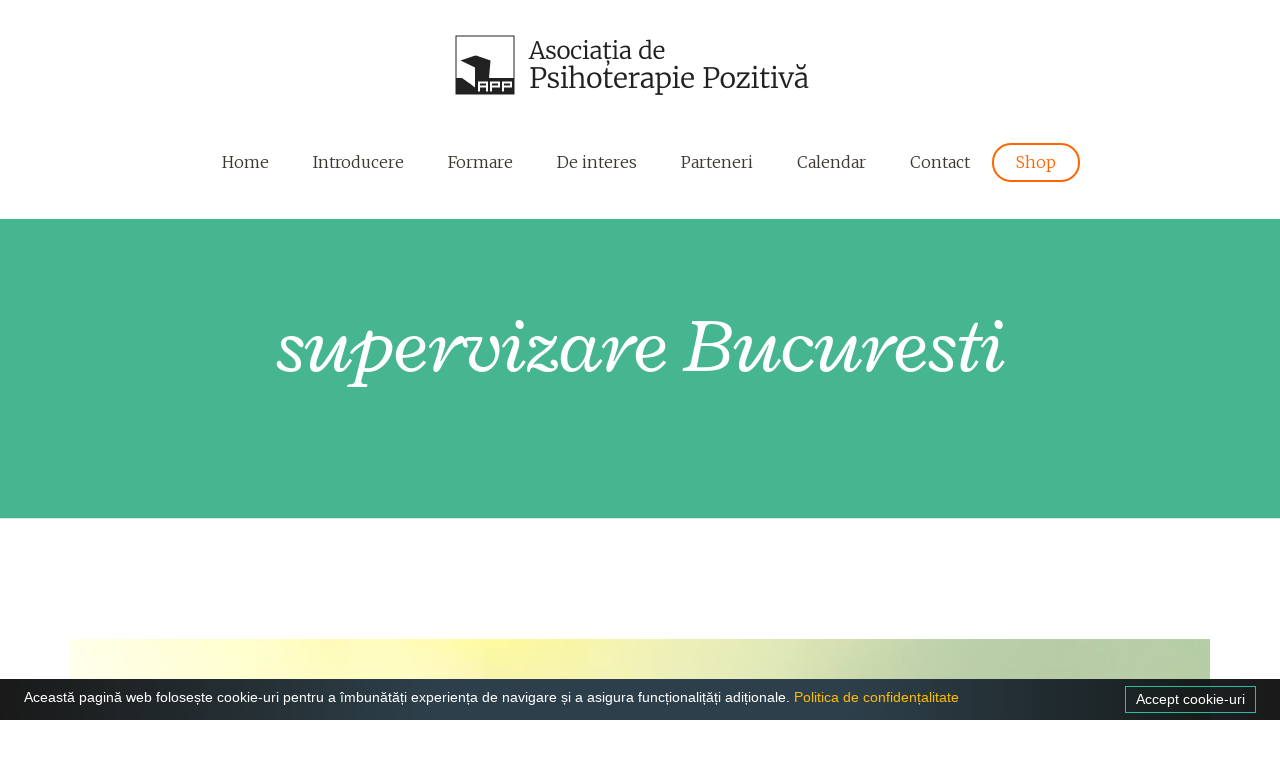

--- FILE ---
content_type: text/html; charset=UTF-8
request_url: https://positum.ro/tag/supervizare-bucuresti/
body_size: 13188
content:
<!doctype html>
<html lang="ro-RO" >
<head>
	<meta charset="UTF-8">
	<link rel="profile" href="http://gmpg.org/xfn/11">
	<link rel="pingback" href="https://positum.ro/xmlrpc.php">
	<meta name="viewport" content="width=device-width, initial-scale=1">
	<script>!function(e,c){e[c]=e[c]+(e[c]&&" ")+"quform-js"}(document.documentElement,"className");</script><title>supervizare Bucuresti &#8211; Asociația de Psihoterapie Pozitivă</title>
<meta name='robots' content='max-image-preview:large' />
<link rel='dns-prefetch' href='//js.stripe.com' />
<link rel='dns-prefetch' href='//fonts.googleapis.com' />
<link rel="alternate" type="application/rss+xml" title="Asociația de Psihoterapie Pozitivă &raquo; Flux" href="https://positum.ro/ro/feed/" />
<link rel="alternate" type="application/rss+xml" title="Asociația de Psihoterapie Pozitivă &raquo; Flux comentarii" href="https://positum.ro/ro/comments/feed/" />
<link rel="alternate" type="application/rss+xml" title="Asociația de Psihoterapie Pozitivă &raquo; Flux etichetă supervizare Bucuresti" href="https://positum.ro/tag/supervizare-bucuresti/feed/" />
<style id='wp-img-auto-sizes-contain-inline-css'>
img:is([sizes=auto i],[sizes^="auto," i]){contain-intrinsic-size:3000px 1500px}
/*# sourceURL=wp-img-auto-sizes-contain-inline-css */
</style>

<link rel='stylesheet' id='layerslider-css' href='https://positum.ro/wp-content/plugins/LayerSlider/static/layerslider/css/layerslider.css?ver=6.10.2' media='all' />
<link rel='stylesheet' id='ls-google-fonts-css' href='https://fonts.googleapis.com/css?family=Lato:100,300,regular,700,900%7COpen+Sans:300%7CIndie+Flower:regular%7COswald:300,regular,700&#038;subset=latin%2Clatin-ext' media='all' />
<style id='wp-emoji-styles-inline-css'>

	img.wp-smiley, img.emoji {
		display: inline !important;
		border: none !important;
		box-shadow: none !important;
		height: 1em !important;
		width: 1em !important;
		margin: 0 0.07em !important;
		vertical-align: -0.1em !important;
		background: none !important;
		padding: 0 !important;
	}
/*# sourceURL=wp-emoji-styles-inline-css */
</style>
<style id='wp-block-library-inline-css'>
:root{--wp-block-synced-color:#7a00df;--wp-block-synced-color--rgb:122,0,223;--wp-bound-block-color:var(--wp-block-synced-color);--wp-editor-canvas-background:#ddd;--wp-admin-theme-color:#007cba;--wp-admin-theme-color--rgb:0,124,186;--wp-admin-theme-color-darker-10:#006ba1;--wp-admin-theme-color-darker-10--rgb:0,107,160.5;--wp-admin-theme-color-darker-20:#005a87;--wp-admin-theme-color-darker-20--rgb:0,90,135;--wp-admin-border-width-focus:2px}@media (min-resolution:192dpi){:root{--wp-admin-border-width-focus:1.5px}}.wp-element-button{cursor:pointer}:root .has-very-light-gray-background-color{background-color:#eee}:root .has-very-dark-gray-background-color{background-color:#313131}:root .has-very-light-gray-color{color:#eee}:root .has-very-dark-gray-color{color:#313131}:root .has-vivid-green-cyan-to-vivid-cyan-blue-gradient-background{background:linear-gradient(135deg,#00d084,#0693e3)}:root .has-purple-crush-gradient-background{background:linear-gradient(135deg,#34e2e4,#4721fb 50%,#ab1dfe)}:root .has-hazy-dawn-gradient-background{background:linear-gradient(135deg,#faaca8,#dad0ec)}:root .has-subdued-olive-gradient-background{background:linear-gradient(135deg,#fafae1,#67a671)}:root .has-atomic-cream-gradient-background{background:linear-gradient(135deg,#fdd79a,#004a59)}:root .has-nightshade-gradient-background{background:linear-gradient(135deg,#330968,#31cdcf)}:root .has-midnight-gradient-background{background:linear-gradient(135deg,#020381,#2874fc)}:root{--wp--preset--font-size--normal:16px;--wp--preset--font-size--huge:42px}.has-regular-font-size{font-size:1em}.has-larger-font-size{font-size:2.625em}.has-normal-font-size{font-size:var(--wp--preset--font-size--normal)}.has-huge-font-size{font-size:var(--wp--preset--font-size--huge)}.has-text-align-center{text-align:center}.has-text-align-left{text-align:left}.has-text-align-right{text-align:right}.has-fit-text{white-space:nowrap!important}#end-resizable-editor-section{display:none}.aligncenter{clear:both}.items-justified-left{justify-content:flex-start}.items-justified-center{justify-content:center}.items-justified-right{justify-content:flex-end}.items-justified-space-between{justify-content:space-between}.screen-reader-text{border:0;clip-path:inset(50%);height:1px;margin:-1px;overflow:hidden;padding:0;position:absolute;width:1px;word-wrap:normal!important}.screen-reader-text:focus{background-color:#ddd;clip-path:none;color:#444;display:block;font-size:1em;height:auto;left:5px;line-height:normal;padding:15px 23px 14px;text-decoration:none;top:5px;width:auto;z-index:100000}html :where(.has-border-color){border-style:solid}html :where([style*=border-top-color]){border-top-style:solid}html :where([style*=border-right-color]){border-right-style:solid}html :where([style*=border-bottom-color]){border-bottom-style:solid}html :where([style*=border-left-color]){border-left-style:solid}html :where([style*=border-width]){border-style:solid}html :where([style*=border-top-width]){border-top-style:solid}html :where([style*=border-right-width]){border-right-style:solid}html :where([style*=border-bottom-width]){border-bottom-style:solid}html :where([style*=border-left-width]){border-left-style:solid}html :where(img[class*=wp-image-]){height:auto;max-width:100%}:where(figure){margin:0 0 1em}html :where(.is-position-sticky){--wp-admin--admin-bar--position-offset:var(--wp-admin--admin-bar--height,0px)}@media screen and (max-width:600px){html :where(.is-position-sticky){--wp-admin--admin-bar--position-offset:0px}}
/*# sourceURL=/wp-includes/css/dist/block-library/common.min.css */
</style>
<style id='classic-theme-styles-inline-css'>
/*! This file is auto-generated */
.wp-block-button__link{color:#fff;background-color:#32373c;border-radius:9999px;box-shadow:none;text-decoration:none;padding:calc(.667em + 2px) calc(1.333em + 2px);font-size:1.125em}.wp-block-file__button{background:#32373c;color:#fff;text-decoration:none}
/*# sourceURL=/wp-includes/css/classic-themes.min.css */
</style>
<style id='global-styles-inline-css'>
:root{--wp--preset--aspect-ratio--square: 1;--wp--preset--aspect-ratio--4-3: 4/3;--wp--preset--aspect-ratio--3-4: 3/4;--wp--preset--aspect-ratio--3-2: 3/2;--wp--preset--aspect-ratio--2-3: 2/3;--wp--preset--aspect-ratio--16-9: 16/9;--wp--preset--aspect-ratio--9-16: 9/16;--wp--preset--color--black: #000000;--wp--preset--color--cyan-bluish-gray: #abb8c3;--wp--preset--color--white: #ffffff;--wp--preset--color--pale-pink: #f78da7;--wp--preset--color--vivid-red: #cf2e2e;--wp--preset--color--luminous-vivid-orange: #ff6900;--wp--preset--color--luminous-vivid-amber: #fcb900;--wp--preset--color--light-green-cyan: #7bdcb5;--wp--preset--color--vivid-green-cyan: #00d084;--wp--preset--color--pale-cyan-blue: #8ed1fc;--wp--preset--color--vivid-cyan-blue: #0693e3;--wp--preset--color--vivid-purple: #9b51e0;--wp--preset--gradient--vivid-cyan-blue-to-vivid-purple: linear-gradient(135deg,rgb(6,147,227) 0%,rgb(155,81,224) 100%);--wp--preset--gradient--light-green-cyan-to-vivid-green-cyan: linear-gradient(135deg,rgb(122,220,180) 0%,rgb(0,208,130) 100%);--wp--preset--gradient--luminous-vivid-amber-to-luminous-vivid-orange: linear-gradient(135deg,rgb(252,185,0) 0%,rgb(255,105,0) 100%);--wp--preset--gradient--luminous-vivid-orange-to-vivid-red: linear-gradient(135deg,rgb(255,105,0) 0%,rgb(207,46,46) 100%);--wp--preset--gradient--very-light-gray-to-cyan-bluish-gray: linear-gradient(135deg,rgb(238,238,238) 0%,rgb(169,184,195) 100%);--wp--preset--gradient--cool-to-warm-spectrum: linear-gradient(135deg,rgb(74,234,220) 0%,rgb(151,120,209) 20%,rgb(207,42,186) 40%,rgb(238,44,130) 60%,rgb(251,105,98) 80%,rgb(254,248,76) 100%);--wp--preset--gradient--blush-light-purple: linear-gradient(135deg,rgb(255,206,236) 0%,rgb(152,150,240) 100%);--wp--preset--gradient--blush-bordeaux: linear-gradient(135deg,rgb(254,205,165) 0%,rgb(254,45,45) 50%,rgb(107,0,62) 100%);--wp--preset--gradient--luminous-dusk: linear-gradient(135deg,rgb(255,203,112) 0%,rgb(199,81,192) 50%,rgb(65,88,208) 100%);--wp--preset--gradient--pale-ocean: linear-gradient(135deg,rgb(255,245,203) 0%,rgb(182,227,212) 50%,rgb(51,167,181) 100%);--wp--preset--gradient--electric-grass: linear-gradient(135deg,rgb(202,248,128) 0%,rgb(113,206,126) 100%);--wp--preset--gradient--midnight: linear-gradient(135deg,rgb(2,3,129) 0%,rgb(40,116,252) 100%);--wp--preset--font-size--small: 13px;--wp--preset--font-size--medium: 20px;--wp--preset--font-size--large: 36px;--wp--preset--font-size--x-large: 42px;--wp--preset--spacing--20: 0.44rem;--wp--preset--spacing--30: 0.67rem;--wp--preset--spacing--40: 1rem;--wp--preset--spacing--50: 1.5rem;--wp--preset--spacing--60: 2.25rem;--wp--preset--spacing--70: 3.38rem;--wp--preset--spacing--80: 5.06rem;--wp--preset--shadow--natural: 6px 6px 9px rgba(0, 0, 0, 0.2);--wp--preset--shadow--deep: 12px 12px 50px rgba(0, 0, 0, 0.4);--wp--preset--shadow--sharp: 6px 6px 0px rgba(0, 0, 0, 0.2);--wp--preset--shadow--outlined: 6px 6px 0px -3px rgb(255, 255, 255), 6px 6px rgb(0, 0, 0);--wp--preset--shadow--crisp: 6px 6px 0px rgb(0, 0, 0);}:where(.is-layout-flex){gap: 0.5em;}:where(.is-layout-grid){gap: 0.5em;}body .is-layout-flex{display: flex;}.is-layout-flex{flex-wrap: wrap;align-items: center;}.is-layout-flex > :is(*, div){margin: 0;}body .is-layout-grid{display: grid;}.is-layout-grid > :is(*, div){margin: 0;}:where(.wp-block-columns.is-layout-flex){gap: 2em;}:where(.wp-block-columns.is-layout-grid){gap: 2em;}:where(.wp-block-post-template.is-layout-flex){gap: 1.25em;}:where(.wp-block-post-template.is-layout-grid){gap: 1.25em;}.has-black-color{color: var(--wp--preset--color--black) !important;}.has-cyan-bluish-gray-color{color: var(--wp--preset--color--cyan-bluish-gray) !important;}.has-white-color{color: var(--wp--preset--color--white) !important;}.has-pale-pink-color{color: var(--wp--preset--color--pale-pink) !important;}.has-vivid-red-color{color: var(--wp--preset--color--vivid-red) !important;}.has-luminous-vivid-orange-color{color: var(--wp--preset--color--luminous-vivid-orange) !important;}.has-luminous-vivid-amber-color{color: var(--wp--preset--color--luminous-vivid-amber) !important;}.has-light-green-cyan-color{color: var(--wp--preset--color--light-green-cyan) !important;}.has-vivid-green-cyan-color{color: var(--wp--preset--color--vivid-green-cyan) !important;}.has-pale-cyan-blue-color{color: var(--wp--preset--color--pale-cyan-blue) !important;}.has-vivid-cyan-blue-color{color: var(--wp--preset--color--vivid-cyan-blue) !important;}.has-vivid-purple-color{color: var(--wp--preset--color--vivid-purple) !important;}.has-black-background-color{background-color: var(--wp--preset--color--black) !important;}.has-cyan-bluish-gray-background-color{background-color: var(--wp--preset--color--cyan-bluish-gray) !important;}.has-white-background-color{background-color: var(--wp--preset--color--white) !important;}.has-pale-pink-background-color{background-color: var(--wp--preset--color--pale-pink) !important;}.has-vivid-red-background-color{background-color: var(--wp--preset--color--vivid-red) !important;}.has-luminous-vivid-orange-background-color{background-color: var(--wp--preset--color--luminous-vivid-orange) !important;}.has-luminous-vivid-amber-background-color{background-color: var(--wp--preset--color--luminous-vivid-amber) !important;}.has-light-green-cyan-background-color{background-color: var(--wp--preset--color--light-green-cyan) !important;}.has-vivid-green-cyan-background-color{background-color: var(--wp--preset--color--vivid-green-cyan) !important;}.has-pale-cyan-blue-background-color{background-color: var(--wp--preset--color--pale-cyan-blue) !important;}.has-vivid-cyan-blue-background-color{background-color: var(--wp--preset--color--vivid-cyan-blue) !important;}.has-vivid-purple-background-color{background-color: var(--wp--preset--color--vivid-purple) !important;}.has-black-border-color{border-color: var(--wp--preset--color--black) !important;}.has-cyan-bluish-gray-border-color{border-color: var(--wp--preset--color--cyan-bluish-gray) !important;}.has-white-border-color{border-color: var(--wp--preset--color--white) !important;}.has-pale-pink-border-color{border-color: var(--wp--preset--color--pale-pink) !important;}.has-vivid-red-border-color{border-color: var(--wp--preset--color--vivid-red) !important;}.has-luminous-vivid-orange-border-color{border-color: var(--wp--preset--color--luminous-vivid-orange) !important;}.has-luminous-vivid-amber-border-color{border-color: var(--wp--preset--color--luminous-vivid-amber) !important;}.has-light-green-cyan-border-color{border-color: var(--wp--preset--color--light-green-cyan) !important;}.has-vivid-green-cyan-border-color{border-color: var(--wp--preset--color--vivid-green-cyan) !important;}.has-pale-cyan-blue-border-color{border-color: var(--wp--preset--color--pale-cyan-blue) !important;}.has-vivid-cyan-blue-border-color{border-color: var(--wp--preset--color--vivid-cyan-blue) !important;}.has-vivid-purple-border-color{border-color: var(--wp--preset--color--vivid-purple) !important;}.has-vivid-cyan-blue-to-vivid-purple-gradient-background{background: var(--wp--preset--gradient--vivid-cyan-blue-to-vivid-purple) !important;}.has-light-green-cyan-to-vivid-green-cyan-gradient-background{background: var(--wp--preset--gradient--light-green-cyan-to-vivid-green-cyan) !important;}.has-luminous-vivid-amber-to-luminous-vivid-orange-gradient-background{background: var(--wp--preset--gradient--luminous-vivid-amber-to-luminous-vivid-orange) !important;}.has-luminous-vivid-orange-to-vivid-red-gradient-background{background: var(--wp--preset--gradient--luminous-vivid-orange-to-vivid-red) !important;}.has-very-light-gray-to-cyan-bluish-gray-gradient-background{background: var(--wp--preset--gradient--very-light-gray-to-cyan-bluish-gray) !important;}.has-cool-to-warm-spectrum-gradient-background{background: var(--wp--preset--gradient--cool-to-warm-spectrum) !important;}.has-blush-light-purple-gradient-background{background: var(--wp--preset--gradient--blush-light-purple) !important;}.has-blush-bordeaux-gradient-background{background: var(--wp--preset--gradient--blush-bordeaux) !important;}.has-luminous-dusk-gradient-background{background: var(--wp--preset--gradient--luminous-dusk) !important;}.has-pale-ocean-gradient-background{background: var(--wp--preset--gradient--pale-ocean) !important;}.has-electric-grass-gradient-background{background: var(--wp--preset--gradient--electric-grass) !important;}.has-midnight-gradient-background{background: var(--wp--preset--gradient--midnight) !important;}.has-small-font-size{font-size: var(--wp--preset--font-size--small) !important;}.has-medium-font-size{font-size: var(--wp--preset--font-size--medium) !important;}.has-large-font-size{font-size: var(--wp--preset--font-size--large) !important;}.has-x-large-font-size{font-size: var(--wp--preset--font-size--x-large) !important;}
/*# sourceURL=global-styles-inline-css */
</style>
<link rel='stylesheet' id='leaflet-css-css' href='https://positum.ro/wp-content/plugins/meow-lightbox/app/style.min.css?ver=1767646252' media='all' />
<link rel='stylesheet' id='quform-css' href='https://positum.ro/wp-content/plugins/quform/cache/quform.css?ver=1767646277' media='all' />
<link rel='stylesheet' id='parent-style-css' href='https://positum.ro/wp-content/themes/the-core-parent/style.css?ver=6.9' media='all' />
<link rel='stylesheet' id='simcal-qtip-css' href='https://positum.ro/wp-content/plugins/google-calendar-events/assets/generated/vendor/jquery.qtip.min.css?ver=3.5.9' media='all' />
<link rel='stylesheet' id='simcal-default-calendar-grid-css' href='https://positum.ro/wp-content/plugins/google-calendar-events/assets/generated/default-calendar-grid.min.css?ver=3.5.9' media='all' />
<link rel='stylesheet' id='simcal-default-calendar-list-css' href='https://positum.ro/wp-content/plugins/google-calendar-events/assets/generated/default-calendar-list.min.css?ver=3.5.9' media='all' />
<link rel='stylesheet' id='bootstrap-css' href='https://positum.ro/wp-content/themes/the-core-parent/css/bootstrap.css?ver=1.0.42' media='all' />
<link rel='stylesheet' id='fw-mmenu-css' href='https://positum.ro/wp-content/themes/the-core-parent/css/jquery.mmenu.all.css?ver=1.0.42' media='all' />
<link rel='stylesheet' id='the-core-style-css' href='https://positum.ro/wp-content/uploads/the-core-style.css?ver=1742389748' media='all' />
<link rel='stylesheet' id='fw-theme-style-css' href='https://positum.ro/wp-content/themes/the-core-child/style.css?ver=1.0.42' media='all' />
<link rel='stylesheet' id='prettyPhoto-css' href='https://positum.ro/wp-content/themes/the-core-parent/css/prettyPhoto.css?ver=1.0.42' media='all' />
<link rel='stylesheet' id='animate-css' href='https://positum.ro/wp-content/themes/the-core-parent/css/animate.css?ver=1.0.42' media='all' />
<link rel='stylesheet' id='font-awesome-css' href='https://positum.ro/wp-content/plugins/unyson/framework/static/libs/font-awesome/css/font-awesome.min.css?ver=2.7.31' media='all' />
<link rel='stylesheet' id='fw-googleFonts-css' href='https://fonts.googleapis.com/css?family=Radley%3Aitalic%2Cregular%7CMerriweather+Sans%3A300%2C700%7CMerriweather%3A300%2Cregular%7CMontserrat%3Aregular&#038;subset=latin-ext&#038;ver=6.9' media='all' />
<script src="https://positum.ro/wp-includes/js/jquery/jquery.min.js?ver=3.7.1" id="jquery-core-js"></script>
<script src="https://positum.ro/wp-includes/js/jquery/jquery-migrate.min.js?ver=3.4.1" id="jquery-migrate-js"></script>
<script id="stripe_nfpluginsettings-js-extra">
var stripe_nfpluginsettings = {"clearLogRestUrl":"https://positum.ro/wp-json/ninja-forms-stripe/v1/debug-log/delete-all","clearLogButtonId":"stripe_clear_debug_logger","downloadLogRestUrl":"https://positum.ro/wp-json/ninja-forms-stripe/v1/debug-log/get-all","downloadLogButtonId":"stripe_download_debug_logger","_wpnonce":"63edc6606d"};
//# sourceURL=stripe_nfpluginsettings-js-extra
</script>
<script src="https://positum.ro/wp-content/plugins/ninja-forms-stripe/assets/js/nfpluginsettings.js?ver=3.2.8" id="stripe_nfpluginsettings-js"></script>
<script id="layerslider-greensock-js-extra">
var LS_Meta = {"v":"6.10.2"};
//# sourceURL=layerslider-greensock-js-extra
</script>
<script src="https://positum.ro/wp-content/plugins/LayerSlider/static/layerslider/js/greensock.js?ver=1.19.0" id="layerslider-greensock-js"></script>
<script src="https://positum.ro/wp-content/plugins/LayerSlider/static/layerslider/js/layerslider.kreaturamedia.jquery.js?ver=6.10.2" id="layerslider-js"></script>
<script src="https://positum.ro/wp-content/plugins/LayerSlider/static/layerslider/js/layerslider.transitions.js?ver=6.10.2" id="layerslider-transitions-js"></script>
<script src="https://positum.ro/wp-content/plugins/cookiebar/cookiebar-latest.min.js?1&amp;forceLang=ro&amp;theme=momh&amp;tracking=1&amp;always=1&amp;privacyPage=politica-de-confidentialitate&amp;noGeoIp=1&amp;hideDetailsBtn=1&amp;showPolicyLink=1&amp;ver=1.7.0" id="cookieBAR-js"></script>
<script src="https://positum.ro/wp-includes/js/dist/hooks.min.js?ver=dd5603f07f9220ed27f1" id="wp-hooks-js"></script>
<script src="https://positum.ro/wp-includes/js/dist/i18n.min.js?ver=c26c3dc7bed366793375" id="wp-i18n-js"></script>
<script id="wp-i18n-js-after">
wp.i18n.setLocaleData( { 'text direction\u0004ltr': [ 'ltr' ] } );
//# sourceURL=wp-i18n-js-after
</script>
<script id="mwl-build-js-js-extra">
var mwl_settings = {"api_url":"https://positum.ro/wp-json/meow-lightbox/v1/","rest_nonce":"63edc6606d","plugin_url":"https://positum.ro/wp-content/plugins/meow-lightbox/app/","version":"1767646252","settings":{"rtf_slider_fix":false,"engine":"default","backdrop_opacity":85,"theme":"dark","flat_orientation":"below","orientation":"auto","selector":".entry-content, .gallery, .mgl-gallery, .wp-block-gallery,  .wp-block-image","selector_ahead":false,"deep_linking":false,"deep_linking_slug":"mwl","rendering_delay":300,"skip_dynamic_fetch":false,"include_orphans":false,"js_logs":false,"social_sharing":false,"social_sharing_facebook":true,"social_sharing_twitter":true,"social_sharing_pinterest":true,"separate_galleries":false,"disable_arrows_on_mobile":false,"animation_toggle":"none","animation_speed":"normal","low_res_placeholder":false,"wordpress_big_image":false,"right_click_protection":true,"magnification":true,"full_screen":true,"anti_selector":".blog, .archive, .emoji, .attachment-post-image, .quform-captcha-image","preloading":false,"download_link":false,"caption_source":"description","caption_ellipsis":true,"exif":{"title":"","caption":"1","camera":"","lens":"","date":false,"date_timezone":false,"shutter_speed":"","aperture":"","focal_length":"","copyright":false,"author":false,"iso":"","keywords":false,"metadata_toggle":false,"metadata_toggle_start_hidden":false},"slideshow":{"enabled":false,"timer":"3000"},"map":{"enabled":false}}};
//# sourceURL=mwl-build-js-js-extra
</script>
<script src="https://positum.ro/wp-content/plugins/meow-lightbox/app/lightbox.js?ver=1767646252" id="mwl-build-js-js"></script>
<script src="https://positum.ro/wp-content/themes/the-core-parent/js/lib/modernizr.min.js?ver=1.0.42" id="modernizr-js"></script>
<script src="https://positum.ro/wp-content/themes/the-core-parent/js/lib/bootstrap.min.js?ver=1.0.42" id="bootstrap-js"></script>
<script src="https://positum.ro/wp-content/themes/the-core-parent/js/jquery.touchSwipe.min.js?ver=1.0.42" id="touchSwipe-js"></script>
<script src="https://positum.ro/wp-content/themes/the-core-parent/js/lib/html5shiv.js?ver=1.0.42" id="html5shiv-js"></script>
<script src="https://positum.ro/wp-content/themes/the-core-parent/js/lib/respond.min.js?ver=1.0.42" id="respond-js"></script>
<meta name="generator" content="Powered by LayerSlider 6.10.2 - Multi-Purpose, Responsive, Parallax, Mobile-Friendly Slider Plugin for WordPress." />
<!-- LayerSlider updates and docs at: https://layerslider.kreaturamedia.com -->
<link rel="https://api.w.org/" href="https://positum.ro/wp-json/" /><link rel="alternate" title="JSON" type="application/json" href="https://positum.ro/wp-json/wp/v2/tags/131" /><link rel="EditURI" type="application/rsd+xml" title="RSD" href="https://positum.ro/xmlrpc.php?rsd" />
<meta name="generator" content="WordPress 6.9" />
		<script type="text/javascript">
            var ajaxurl = 'https://positum.ro/wp-admin/admin-ajax.php';
		</script>
		<link rel="icon" href="https://positum.ro/wp-content/uploads/2016/10/cropped-logo_orange_709x709-32x32.jpg" sizes="32x32" />
<link rel="icon" href="https://positum.ro/wp-content/uploads/2016/10/cropped-logo_orange_709x709-192x192.jpg" sizes="192x192" />
<link rel="apple-touch-icon" href="https://positum.ro/wp-content/uploads/2016/10/cropped-logo_orange_709x709-180x180.jpg" />
<meta name="msapplication-TileImage" content="https://positum.ro/wp-content/uploads/2016/10/cropped-logo_orange_709x709-270x270.jpg" />
</head>
<body class="archive tag tag-supervizare-bucuresti tag-131 wp-embed-responsive wp-theme-the-core-parent wp-child-theme-the-core-child fw-full fw-website-align-center fw-section-space-md header-3 fw-top-bar-off fw-header-boxed fw-no-absolute-header fw-top-social-right fw-header-sticky mobile-menu-item-align-left fw-mobile-menu-position-center fw-logo-image fw-logo-retina fw-animation-mobile-off fw-search-filter-off" itemscope="itemscope" itemtype="https://schema.org/WebPage">
    	<div class="fw-page-transition-spinner fw-spinner-cube"><div class="fw-spinner-cube1"></div>
						<div class="fw-spinner-cube2"></div>
						<div class="fw-spinner-cube4"></div>
						<div class="fw-spinner-cube3"></div></div>	<div class="fw-page-transition" data-page-transition-in="fadeIn" data-page-transition-duration-in="500" data-page-transition-out="fadeOut" data-page-transition-duration-out="500">		<div id="page" class="hfeed site">
						<header class="fw-header" itemscope="itemscope" itemtype="https://schema.org/WPHeader">
		<div class="fw-header-main">
									<div class="fw-wrap-logo">
									<div class="fw-container">
				
												<a href="https://positum.ro/acasa/" class="fw-site-logo">
																		<img src="https://positum.ro/wp-content/themes/the-core-child/images/logoRO.png" alt="Asociația de Psihoterapie Pozitivă" />
																</a>
						
									</div>
							</div>
					<div class="fw-nav-wrap" itemscope="itemscope" itemtype="https://schema.org/SiteNavigationElement" role="navigation">
			<div class="fw-container">
				<a href="#mobile-menu" class="mmenu-link"><i class="fa fa-navicon"></i></a>
				<nav id="fw-menu-primary" class="fw-site-navigation primary-navigation"><ul id="menu-meniu-header" class="fw-nav-menu"><li id="menu-item-2616" class="menu-item menu-item-type-post_type menu-item-object-page menu-item-home menu-item-2616"><a href="https://positum.ro/acasa/"><span>Home</span></a></li>
<li id="menu-item-1953" class="menu-item menu-item-type-post_type menu-item-object-page menu-item-1953"><a href="https://positum.ro/intro-ro/"><span>Introducere</span></a></li>
<li id="menu-item-2889" class="menu-item menu-item-type-custom menu-item-object-custom menu-item-has-children menu-item-2889"><a href="#"><span>Formare</span></a>
<ul class="sub-menu">
	<li id="menu-item-2890" class="menu-item menu-item-type-post_type menu-item-object-page menu-item-2890"><a href="https://positum.ro/niveluri-certificare/"><span>Niveluri de certificare</span></a></li>
	<li id="menu-item-1970" class="menu-item menu-item-type-post_type menu-item-object-page menu-item-1970"><a href="https://positum.ro/psihoterapeuti-certificati/"><span>Grupuri de formare</span></a></li>
	<li id="menu-item-6307" class="menu-item menu-item-type-post_type menu-item-object-page menu-item-6307"><a href="https://positum.ro/cabinete/"><span>Cabinete autorizate</span></a></li>
</ul>
</li>
<li id="menu-item-2618" class="menu-item menu-item-type-custom menu-item-object-custom menu-item-has-children menu-item-2618"><a href="#"><span>De interes</span></a>
<ul class="sub-menu">
	<li id="menu-item-2621" class="menu-item menu-item-type-taxonomy menu-item-object-category menu-item-2621"><a href="https://positum.ro/interes/noutati/"><span>Noutăți</span></a></li>
	<li id="menu-item-2619" class="menu-item menu-item-type-taxonomy menu-item-object-category menu-item-2619"><a href="https://positum.ro/interes/articole/"><span>Articole</span></a></li>
	<li id="menu-item-2620" class="menu-item menu-item-type-taxonomy menu-item-object-category menu-item-2620"><a href="https://positum.ro/interes/evenimente/"><span>Evenimente</span></a></li>
	<li id="menu-item-5745" class="menu-item menu-item-type-post_type menu-item-object-page menu-item-5745"><a href="https://positum.ro/scoala-de-vara-de-psihoterapie-pozitiva/"><span>Școala de Vară</span></a></li>
	<li id="menu-item-6540" class="menu-item menu-item-type-post_type menu-item-object-page menu-item-6540"><a href="https://positum.ro/conferinta-nationala-de-psihoterapie-pozitiva/"><span>Conferinţa Naţională</span></a></li>
	<li id="menu-item-2988" class="menu-item menu-item-type-post_type menu-item-object-page menu-item-2988"><a href="https://positum.ro/volume/"><span>Volume</span></a></li>
</ul>
</li>
<li id="menu-item-6793" class="menu-item menu-item-type-post_type menu-item-object-page menu-item-6793"><a href="https://positum.ro/parteneri-ro/"><span>Parteneri</span></a></li>
<li id="menu-item-3116" class="menu-item menu-item-type-post_type menu-item-object-page menu-item-3116"><a href="https://positum.ro/calendar-ro/"><span>Calendar</span></a></li>
<li id="menu-item-1957" class="menu-item menu-item-type-post_type menu-item-object-page menu-item-1957"><a href="https://positum.ro/contact-ro/"><span>Contact</span></a></li>
<li id="menu-item-7765" class="shopmenu menu-item menu-item-type-post_type menu-item-object-page menu-item-7765"><a href="https://positum.ro/shop/"><span>Shop</span></a></li>
</ul></nav>							</div>
		</div>
		<div class="clearfix"></div>
	</div>
	</header>
<nav id="mobile-menu"><ul><li  class="menu-item menu-item-type-post_type menu-item-object-page menu-item-home"><a href="https://positum.ro/acasa/">Home</a></li><li  class="menu-item menu-item-type-post_type menu-item-object-page"><a href="https://positum.ro/intro-ro/">Introducere</a></li><li  class="menu-item menu-item-type-custom menu-item-object-custom menu-item-has-children"><a href="#">Formare</a><ul class="sub-menu">	<li  class="menu-item menu-item-type-post_type menu-item-object-page"><a href="https://positum.ro/niveluri-certificare/">Niveluri de certificare</a></li>	<li  class="menu-item menu-item-type-post_type menu-item-object-page"><a href="https://positum.ro/psihoterapeuti-certificati/">Grupuri de formare</a></li>	<li  class="menu-item menu-item-type-post_type menu-item-object-page"><a href="https://positum.ro/cabinete/">Cabinete autorizate</a></li></ul></li><li  class="menu-item menu-item-type-custom menu-item-object-custom menu-item-has-children"><a href="#">De interes</a><ul class="sub-menu">	<li  class="menu-item menu-item-type-taxonomy menu-item-object-category"><a href="https://positum.ro/interes/noutati/">Noutăți</a></li>	<li  class="menu-item menu-item-type-taxonomy menu-item-object-category"><a href="https://positum.ro/interes/articole/">Articole</a></li>	<li  class="menu-item menu-item-type-taxonomy menu-item-object-category"><a href="https://positum.ro/interes/evenimente/">Evenimente</a></li>	<li  class="menu-item menu-item-type-post_type menu-item-object-page"><a href="https://positum.ro/scoala-de-vara-de-psihoterapie-pozitiva/">Școala de Vară</a></li>	<li  class="menu-item menu-item-type-post_type menu-item-object-page"><a href="https://positum.ro/conferinta-nationala-de-psihoterapie-pozitiva/">Conferinţa Naţională</a></li>	<li  class="menu-item menu-item-type-post_type menu-item-object-page"><a href="https://positum.ro/volume/">Volume</a></li></ul></li><li  class="menu-item menu-item-type-post_type menu-item-object-page"><a href="https://positum.ro/parteneri-ro/">Parteneri</a></li><li  class="menu-item menu-item-type-post_type menu-item-object-page"><a href="https://positum.ro/calendar-ro/">Calendar</a></li><li  class="menu-item menu-item-type-post_type menu-item-object-page"><a href="https://positum.ro/contact-ro/">Contact</a></li><li  class="shopmenu menu-item menu-item-type-post_type menu-item-object-page"><a href="https://positum.ro/shop/">Shop</a></li></ul></nav>						<div id="main" class="site-main">			<section class="fw-main-row-custom  fw-main-row-top fw-content-vertical-align-middle fw-section-height-md fw-section-image fw-section-default-page post " style="background-image: url(''); ">
				<div class="fw-main-row-overlay fw_theme_bg_color_2" style="opacity: 0.75;"></div>				<div class="fw-container">
					<div class="fw-row">
						<div class="fw-col-sm-12" style="top:-17px;">
							<div class="fw-heading fw-heading-center">
								<h1 class="fw-special-title">supervizare Bucuresti</h1>
															</div>
						</div>
					</div>
				</div>
			</section>
		<section class="fw-main-row " role="main" itemprop="mainEntity" itemscope="itemscope" itemtype="https://schema.org/Blog">
	<div class="fw-container">
		<div class="fw-row">

			<div class="fw-content-area col-md-12">
				<div class="fw-col-inner">
										<div class="postlist fw-letter-no-caps " >
						<article id="post-8527" class="post clearfix post-list-type-1 post-8527 type-post status-publish format-standard has-post-thumbnail hentry category-evenimente category-noutati tag-supervizare-brasov-2-ro tag-supervizare-bucuresti tag-supervizare-cluj-napoca tag-supervizare-sibiu-ro" itemscope="itemscope" itemtype="https://schema.org/BlogPosting" itemprop="blogPost">
			<div class="fw-post-image fw-block-image-parent    fw-overlay-1">
			<a href="https://positum.ro/2025/12/supervizare-2026/" class="post-thumbnail fw-block-image-child fw-ratio-16-9 fw-ratio-container">
				<noscript itemscope itemtype="https://schema.org/ImageObject" itemprop="image"><img src="https://positum.ro/wp-content/uploads/supervizare-2026.jpg"  alt="supervizare-2026" data-maxdpr="1.7" class="attachment-post-thumbnail lazyload" /><meta itemprop="url" content="https://positum.ro/wp-content/uploads/supervizare-2026.jpg"><meta itemprop="width" content="1920"><meta itemprop="height" content="1080"></noscript><img src="[data-uri]" data-sizes="auto" data-srcset="https://positum.ro/wp-content/uploads/supervizare-2026-300x169.jpg 300w, https://positum.ro/wp-content/uploads/supervizare-2026-1024x576.jpg 1024w, https://positum.ro/wp-content/uploads/supervizare-2026-768x432.jpg 768w, https://positum.ro/wp-content/uploads/supervizare-2026-1536x864.jpg 1536w, https://positum.ro/wp-content/uploads/supervizare-2026-1228x691.jpg 1228w, https://positum.ro/wp-content/uploads/supervizare-2026-614x346.jpg 614w, https://positum.ro/wp-content/uploads/supervizare-2026-295x166.jpg 295w, https://positum.ro/wp-content/uploads/supervizare-2026-590x332.jpg 590w, https://positum.ro/wp-content/uploads/supervizare-2026.jpg 1920w"   alt="supervizare-2026" data-maxdpr="1.7" class="attachment-post-thumbnail lazyload" />				<div class="fw-block-image-overlay">
					<div class="fw-itable">
						<div class="fw-icell">
							<i class="fw-icon-link"></i>
						</div>
					</div>
				</div>
			</a>
		</div>
	
	<header class="entry-header">
					<div class="wrap-entry-meta">
				<meta itemscope itemprop="mainEntityOfPage" itemType="https://schema.org/WebPage" itemid="https://google.com/article" content="" />
									<span class="entry-date">
						<a rel="bookmark" href="https://positum.ro/2025/12/supervizare-2026/">
							<time itemprop="datePublished" datetime="2025-12-03T11:08:08+03:00">3 decembrie 2025</time>
							<meta itemprop="dateModified" content="2025-12-03T11:13:33+03:00">
						</a>
					</span>
																							<span class="separator">&nbsp;|&nbsp;</span>
										<span class="cat-links"> In <a href="https://positum.ro/interes/evenimente/" rel="tag">Evenimente</a>, <a href="https://positum.ro/interes/noutati/" rel="tag">Noutăți</a></span>
							</div>
				<h3 class="entry-title" itemprop="headline">
							<i class="sticky-icon"></i>
						<a href="https://positum.ro/2025/12/supervizare-2026/">Supervizare 2026</a>
		</h3>
	</header>

	<div class="entry-content clearfix" itemprop="text">
		<p>Vă invităm să consultați programarea supervizărilor pentru anul 2026 în Brașov, București, Cluj-Napoca, Sibiu alături de datele de contact pentru înscrieri.</p>
		<footer class="entry-meta clearfix">
					<a href="https://positum.ro/2025/12/supervizare-2026/" class="fw-btn-post-read-more-blog fw-btn fw-btn-md fw-btn-1" style="">
			<span>
									CITEȘTE ÎN ÎNTREGIME							</span>
		</a>
						</footer>
	</div>
</article><article id="post-8319" class="post clearfix post-list-type-1 post-8319 type-post status-publish format-standard has-post-thumbnail hentry category-evenimente tag-supervizare-brasov-2-ro tag-supervizare-bucuresti tag-supervizare-cluj-napoca tag-supervizare-sibiu-ro" itemscope="itemscope" itemtype="https://schema.org/BlogPosting" itemprop="blogPost">
			<div class="fw-post-image fw-block-image-parent    fw-overlay-1">
			<a href="https://positum.ro/2025/01/supervizare-2025/" class="post-thumbnail fw-block-image-child fw-ratio-16-9 fw-ratio-container">
				<noscript itemscope itemtype="https://schema.org/ImageObject" itemprop="image"><img src="https://positum.ro/wp-content/uploads/supervizare-2025.jpg"  alt="supervizare-2025" data-maxdpr="1.7" class="attachment-post-thumbnail lazyload" /><meta itemprop="url" content="https://positum.ro/wp-content/uploads/supervizare-2025.jpg"><meta itemprop="width" content="1920"><meta itemprop="height" content="1080"></noscript><img src="[data-uri]" data-sizes="auto" data-srcset="https://positum.ro/wp-content/uploads/supervizare-2025-300x169.jpg 300w, https://positum.ro/wp-content/uploads/supervizare-2025-1024x576.jpg 1024w, https://positum.ro/wp-content/uploads/supervizare-2025-768x432.jpg 768w, https://positum.ro/wp-content/uploads/supervizare-2025-1536x864.jpg 1536w, https://positum.ro/wp-content/uploads/supervizare-2025-1228x691.jpg 1228w, https://positum.ro/wp-content/uploads/supervizare-2025-614x346.jpg 614w, https://positum.ro/wp-content/uploads/supervizare-2025-295x166.jpg 295w, https://positum.ro/wp-content/uploads/supervizare-2025-590x332.jpg 590w, https://positum.ro/wp-content/uploads/supervizare-2025.jpg 1920w"   alt="supervizare-2025" data-maxdpr="1.7" class="attachment-post-thumbnail lazyload" />				<div class="fw-block-image-overlay">
					<div class="fw-itable">
						<div class="fw-icell">
							<i class="fw-icon-link"></i>
						</div>
					</div>
				</div>
			</a>
		</div>
	
	<header class="entry-header">
					<div class="wrap-entry-meta">
				<meta itemscope itemprop="mainEntityOfPage" itemType="https://schema.org/WebPage" itemid="https://google.com/article" content="" />
									<span class="entry-date">
						<a rel="bookmark" href="https://positum.ro/2025/01/supervizare-2025/">
							<time itemprop="datePublished" datetime="2025-01-10T18:36:12+03:00">10 ianuarie 2025</time>
							<meta itemprop="dateModified" content="2025-12-03T11:08:52+03:00">
						</a>
					</span>
																							<span class="separator">&nbsp;|&nbsp;</span>
										<span class="cat-links"> In <a href="https://positum.ro/interes/evenimente/" rel="tag">Evenimente</a></span>
							</div>
				<h3 class="entry-title" itemprop="headline">
						<a href="https://positum.ro/2025/01/supervizare-2025/">Supervizare 2025</a>
		</h3>
	</header>

	<div class="entry-content clearfix" itemprop="text">
		<p>Vă invităm să consultați programarea supervizărilor pentru anul 2025 în Brașov, București, Cluj-Napoca, Sibiu alături de datele de contact pentru înscrieri.</p>
		<footer class="entry-meta clearfix">
					<a href="https://positum.ro/2025/01/supervizare-2025/" class="fw-btn-post-read-more-blog fw-btn fw-btn-md fw-btn-1" style="">
			<span>
									CITEȘTE ÎN ÎNTREGIME							</span>
		</a>
						</footer>
	</div>
</article><article id="post-8064" class="post clearfix post-list-type-1 post-8064 type-post status-publish format-standard has-post-thumbnail hentry category-evenimente tag-supervizare-brasov-2-ro tag-supervizare-bucuresti tag-supervizare-cluj-napoca" itemscope="itemscope" itemtype="https://schema.org/BlogPosting" itemprop="blogPost">
			<div class="fw-post-image fw-block-image-parent    fw-overlay-1">
			<a href="https://positum.ro/2024/01/supervizare-2024/" class="post-thumbnail fw-block-image-child fw-ratio-16-9 fw-ratio-container">
				<noscript itemscope itemtype="https://schema.org/ImageObject" itemprop="image"><img src="https://positum.ro/wp-content/uploads/Supervizare_APP-2020.jpg"  alt="Supervizare_APP-2020" data-maxdpr="1.7" class="attachment-post-thumbnail lazyload" /><meta itemprop="url" content="https://positum.ro/wp-content/uploads/Supervizare_APP-2020.jpg"><meta itemprop="width" content="1200"><meta itemprop="height" content="630"></noscript><img src="[data-uri]" data-sizes="auto" data-srcset="https://positum.ro/wp-content/uploads/Supervizare_APP-2020-614x346.jpg 614w, https://positum.ro/wp-content/uploads/Supervizare_APP-2020-295x166.jpg 295w, https://positum.ro/wp-content/uploads/Supervizare_APP-2020-590x332.jpg 590w"   alt="Supervizare_APP-2020" data-maxdpr="1.7" class="attachment-post-thumbnail lazyload" />				<div class="fw-block-image-overlay">
					<div class="fw-itable">
						<div class="fw-icell">
							<i class="fw-icon-link"></i>
						</div>
					</div>
				</div>
			</a>
		</div>
	
	<header class="entry-header">
					<div class="wrap-entry-meta">
				<meta itemscope itemprop="mainEntityOfPage" itemType="https://schema.org/WebPage" itemid="https://google.com/article" content="" />
									<span class="entry-date">
						<a rel="bookmark" href="https://positum.ro/2024/01/supervizare-2024/">
							<time itemprop="datePublished" datetime="2024-01-11T1:07:32+03:00">11 ianuarie 2024</time>
							<meta itemprop="dateModified" content="2025-01-10T18:36:55+03:00">
						</a>
					</span>
																							<span class="separator">&nbsp;|&nbsp;</span>
										<span class="cat-links"> In <a href="https://positum.ro/interes/evenimente/" rel="tag">Evenimente</a></span>
							</div>
				<h3 class="entry-title" itemprop="headline">
						<a href="https://positum.ro/2024/01/supervizare-2024/">Supervizare 2024</a>
		</h3>
	</header>

	<div class="entry-content clearfix" itemprop="text">
		<p>Vă invităm să consultați programarea supervizărilor pentru anul 2024 în Brașov, București, Cluj-Napoca, alături de datele de contact pentru înscrieri.</p>
		<footer class="entry-meta clearfix">
					<a href="https://positum.ro/2024/01/supervizare-2024/" class="fw-btn-post-read-more-blog fw-btn fw-btn-md fw-btn-1" style="">
			<span>
									CITEȘTE ÎN ÎNTREGIME							</span>
		</a>
						</footer>
	</div>
</article><article id="post-7681" class="post clearfix post-list-type-1 post-7681 type-post status-publish format-standard has-post-thumbnail hentry category-evenimente tag-supervizare-brasov-2 tag-supervizare-bucuresti tag-supervizare-cluj-napoca tag-supervizare-deva tag-supervizare-sibiu tag-supervizare-timisoara" itemscope="itemscope" itemtype="https://schema.org/BlogPosting" itemprop="blogPost">
			<div class="fw-post-image fw-block-image-parent    fw-overlay-1">
			<a href="https://positum.ro/2023/01/supervizare-2023/" class="post-thumbnail fw-block-image-child fw-ratio-16-9 fw-ratio-container">
				<noscript itemscope itemtype="https://schema.org/ImageObject" itemprop="image"><img src="https://positum.ro/wp-content/uploads/Supervizari-APP-2019.jpg"  alt="Supervizari-APP-2019" data-maxdpr="1.7" class="attachment-post-thumbnail lazyload" /><meta itemprop="url" content="https://positum.ro/wp-content/uploads/Supervizari-APP-2019.jpg"><meta itemprop="width" content="1200"><meta itemprop="height" content="630"></noscript><img src="[data-uri]" data-sizes="auto" data-srcset="https://positum.ro/wp-content/uploads/Supervizari-APP-2019-614x346.jpg 614w, https://positum.ro/wp-content/uploads/Supervizari-APP-2019-295x166.jpg 295w, https://positum.ro/wp-content/uploads/Supervizari-APP-2019-590x332.jpg 590w"   alt="Supervizari-APP-2019" data-maxdpr="1.7" class="attachment-post-thumbnail lazyload" />				<div class="fw-block-image-overlay">
					<div class="fw-itable">
						<div class="fw-icell">
							<i class="fw-icon-link"></i>
						</div>
					</div>
				</div>
			</a>
		</div>
	
	<header class="entry-header">
					<div class="wrap-entry-meta">
				<meta itemscope itemprop="mainEntityOfPage" itemType="https://schema.org/WebPage" itemid="https://google.com/article" content="" />
									<span class="entry-date">
						<a rel="bookmark" href="https://positum.ro/2023/01/supervizare-2023/">
							<time itemprop="datePublished" datetime="2023-01-02T15:52:16+03:00">2 ianuarie 2023</time>
							<meta itemprop="dateModified" content="2024-01-12T0:43:04+03:00">
						</a>
					</span>
																							<span class="separator">&nbsp;|&nbsp;</span>
										<span class="cat-links"> In <a href="https://positum.ro/interes/evenimente/" rel="tag">Evenimente</a></span>
							</div>
				<h3 class="entry-title" itemprop="headline">
						<a href="https://positum.ro/2023/01/supervizare-2023/">Supervizare 2023</a>
		</h3>
	</header>

	<div class="entry-content clearfix" itemprop="text">
		<p>Vă invităm să consultați programarea supervizărilor pentru anul 2023 în Brașov, București, Deva, Cluj-Napoca, Sibiu și Timișoara, alături de datele de contact pentru înscrieri.</p>
		<footer class="entry-meta clearfix">
					<a href="https://positum.ro/2023/01/supervizare-2023/" class="fw-btn-post-read-more-blog fw-btn fw-btn-md fw-btn-1" style="">
			<span>
									CITEȘTE ÎN ÎNTREGIME							</span>
		</a>
						</footer>
	</div>
</article><article id="post-7180" class="post clearfix post-list-type-1 post-7180 type-post status-publish format-standard has-post-thumbnail hentry category-evenimente tag-supervizare-brasov-2 tag-supervizare-bucuresti tag-supervizare-cluj-napoca tag-supervizare-deva tag-supervizare-sibiu tag-supervizare-timisoara" itemscope="itemscope" itemtype="https://schema.org/BlogPosting" itemprop="blogPost">
			<div class="fw-post-image fw-block-image-parent    fw-overlay-1">
			<a href="https://positum.ro/2021/11/supervizare-2022/" class="post-thumbnail fw-block-image-child fw-ratio-16-9 fw-ratio-container">
				<noscript itemscope itemtype="https://schema.org/ImageObject" itemprop="image"><img src="https://positum.ro/wp-content/uploads/Supervizare-APP.png"  alt="Supervizare-APP" data-maxdpr="1.7" class="attachment-post-thumbnail lazyload" /><meta itemprop="url" content="https://positum.ro/wp-content/uploads/Supervizare-APP.png"><meta itemprop="width" content="1200"><meta itemprop="height" content="630"></noscript><img src="[data-uri]" data-sizes="auto" data-srcset="https://positum.ro/wp-content/uploads/Supervizare-APP-614x346.png 614w, https://positum.ro/wp-content/uploads/Supervizare-APP-295x166.png 295w, https://positum.ro/wp-content/uploads/Supervizare-APP-590x332.png 590w"   alt="Supervizare-APP" data-maxdpr="1.7" class="attachment-post-thumbnail lazyload" />				<div class="fw-block-image-overlay">
					<div class="fw-itable">
						<div class="fw-icell">
							<i class="fw-icon-link"></i>
						</div>
					</div>
				</div>
			</a>
		</div>
	
	<header class="entry-header">
					<div class="wrap-entry-meta">
				<meta itemscope itemprop="mainEntityOfPage" itemType="https://schema.org/WebPage" itemid="https://google.com/article" content="" />
									<span class="entry-date">
						<a rel="bookmark" href="https://positum.ro/2021/11/supervizare-2022/">
							<time itemprop="datePublished" datetime="2021-11-09T19:23:49+03:00">9 noiembrie 2021</time>
							<meta itemprop="dateModified" content="2024-01-12T0:40:42+03:00">
						</a>
					</span>
																							<span class="separator">&nbsp;|&nbsp;</span>
										<span class="cat-links"> In <a href="https://positum.ro/interes/evenimente/" rel="tag">Evenimente</a></span>
							</div>
				<h3 class="entry-title" itemprop="headline">
						<a href="https://positum.ro/2021/11/supervizare-2022/">Supervizare 2022</a>
		</h3>
	</header>

	<div class="entry-content clearfix" itemprop="text">
		<p>Vă invităm să consultați programarea supervizărilor pentru anul 2022 în Brașov, București, Deva, Cluj-Napoca, Sibiu și Timișoara, alături de datele de contact pentru înscrieri.</p>
		<footer class="entry-meta clearfix">
					<a href="https://positum.ro/2021/11/supervizare-2022/" class="fw-btn-post-read-more-blog fw-btn fw-btn-md fw-btn-1" style="">
			<span>
									CITEȘTE ÎN ÎNTREGIME							</span>
		</a>
						</footer>
	</div>
</article><article id="post-6507" class="post clearfix post-list-type-1 post-6507 type-post status-publish format-standard has-post-thumbnail hentry category-evenimente tag-supervizare-brasov tag-supervizare-bucuresti tag-supervizare-cluj-napoca tag-supervizare-timisoara" itemscope="itemscope" itemtype="https://schema.org/BlogPosting" itemprop="blogPost">
			<div class="fw-post-image fw-block-image-parent    fw-overlay-1">
			<a href="https://positum.ro/2020/10/supervizare-2021/" class="post-thumbnail fw-block-image-child fw-ratio-16-9 fw-ratio-container">
				<noscript itemscope itemtype="https://schema.org/ImageObject" itemprop="image"><img src="https://positum.ro/wp-content/uploads/Supervizare-APP.png"  alt="Supervizare-APP" data-maxdpr="1.7" class="attachment-post-thumbnail lazyload" /><meta itemprop="url" content="https://positum.ro/wp-content/uploads/Supervizare-APP.png"><meta itemprop="width" content="1200"><meta itemprop="height" content="630"></noscript><img src="[data-uri]" data-sizes="auto" data-srcset="https://positum.ro/wp-content/uploads/Supervizare-APP-614x346.png 614w, https://positum.ro/wp-content/uploads/Supervizare-APP-295x166.png 295w, https://positum.ro/wp-content/uploads/Supervizare-APP-590x332.png 590w"   alt="Supervizare-APP" data-maxdpr="1.7" class="attachment-post-thumbnail lazyload" />				<div class="fw-block-image-overlay">
					<div class="fw-itable">
						<div class="fw-icell">
							<i class="fw-icon-link"></i>
						</div>
					</div>
				</div>
			</a>
		</div>
	
	<header class="entry-header">
					<div class="wrap-entry-meta">
				<meta itemscope itemprop="mainEntityOfPage" itemType="https://schema.org/WebPage" itemid="https://google.com/article" content="" />
									<span class="entry-date">
						<a rel="bookmark" href="https://positum.ro/2020/10/supervizare-2021/">
							<time itemprop="datePublished" datetime="2020-10-30T16:32:16+03:00">30 octombrie 2020</time>
							<meta itemprop="dateModified" content="2021-11-09T19:27:49+03:00">
						</a>
					</span>
																							<span class="separator">&nbsp;|&nbsp;</span>
										<span class="cat-links"> In <a href="https://positum.ro/interes/evenimente/" rel="tag">Evenimente</a></span>
							</div>
				<h3 class="entry-title" itemprop="headline">
						<a href="https://positum.ro/2020/10/supervizare-2021/">Supervizare 2021</a>
		</h3>
	</header>

	<div class="entry-content clearfix" itemprop="text">
		<p>Vă invităm să consultați programarea supervizărilor pentru anul 2021 în Brașov, București, Cluj-Napoca și Timișoara, alături de datele de contact pentru înscrieri.</p>
		<footer class="entry-meta clearfix">
					<a href="https://positum.ro/2020/10/supervizare-2021/" class="fw-btn-post-read-more-blog fw-btn fw-btn-md fw-btn-1" style="">
			<span>
									CITEȘTE ÎN ÎNTREGIME							</span>
		</a>
						</footer>
	</div>
</article><article id="post-5889" class="post clearfix post-list-type-1 post-5889 type-post status-publish format-standard has-post-thumbnail hentry category-evenimente tag-supervizare-brasov tag-supervizare-bucuresti tag-supervizare-cluj-napoca tag-supervizare-deva tag-supervizare-sibiu tag-supervizare-tg-mures tag-supervizare-timisoara" itemscope="itemscope" itemtype="https://schema.org/BlogPosting" itemprop="blogPost">
			<div class="fw-post-image fw-block-image-parent    fw-overlay-1">
			<a href="https://positum.ro/2019/12/supervizare-2020/" class="post-thumbnail fw-block-image-child fw-ratio-16-9 fw-ratio-container">
				<noscript itemscope itemtype="https://schema.org/ImageObject" itemprop="image"><img src="https://positum.ro/wp-content/uploads/Supervizare_APP-2020.jpg"  alt="Supervizare_APP-2020" data-maxdpr="1.7" class="attachment-post-thumbnail lazyload" /><meta itemprop="url" content="https://positum.ro/wp-content/uploads/Supervizare_APP-2020.jpg"><meta itemprop="width" content="1200"><meta itemprop="height" content="630"></noscript><img src="[data-uri]" data-sizes="auto" data-srcset="https://positum.ro/wp-content/uploads/Supervizare_APP-2020-614x346.jpg 614w, https://positum.ro/wp-content/uploads/Supervizare_APP-2020-295x166.jpg 295w, https://positum.ro/wp-content/uploads/Supervizare_APP-2020-590x332.jpg 590w"   alt="Supervizare_APP-2020" data-maxdpr="1.7" class="attachment-post-thumbnail lazyload" />				<div class="fw-block-image-overlay">
					<div class="fw-itable">
						<div class="fw-icell">
							<i class="fw-icon-link"></i>
						</div>
					</div>
				</div>
			</a>
		</div>
	
	<header class="entry-header">
					<div class="wrap-entry-meta">
				<meta itemscope itemprop="mainEntityOfPage" itemType="https://schema.org/WebPage" itemid="https://google.com/article" content="" />
									<span class="entry-date">
						<a rel="bookmark" href="https://positum.ro/2019/12/supervizare-2020/">
							<time itemprop="datePublished" datetime="2019-12-06T14:41:57+03:00">6 decembrie 2019</time>
							<meta itemprop="dateModified" content="2020-10-30T16:34:02+03:00">
						</a>
					</span>
																							<span class="separator">&nbsp;|&nbsp;</span>
										<span class="cat-links"> In <a href="https://positum.ro/interes/evenimente/" rel="tag">Evenimente</a></span>
							</div>
				<h3 class="entry-title" itemprop="headline">
						<a href="https://positum.ro/2019/12/supervizare-2020/">Supervizare 2020</a>
		</h3>
	</header>

	<div class="entry-content clearfix" itemprop="text">
		<p>Vă invităm să consultați programarea supervizărilor pentru anul 2020 în Brașov, București, Cluj-Napoca, Deva, Sibiu, Tg. Mureș și Timișoara, altături de datele de contact pentru înscrieri.</p>
		<footer class="entry-meta clearfix">
					<a href="https://positum.ro/2019/12/supervizare-2020/" class="fw-btn-post-read-more-blog fw-btn fw-btn-md fw-btn-1" style="">
			<span>
									CITEȘTE ÎN ÎNTREGIME							</span>
		</a>
						</footer>
	</div>
</article><article id="post-5066" class="post clearfix post-list-type-1 post-5066 type-post status-publish format-standard has-post-thumbnail hentry category-evenimente tag-supervizare-bucuresti tag-supervizare-cluj-napoca tag-supervizare-deva tag-supervizare-sibiu tag-supervizare-tg-mures tag-supervizare-timisoara" itemscope="itemscope" itemtype="https://schema.org/BlogPosting" itemprop="blogPost">
			<div class="fw-post-image fw-block-image-parent    fw-overlay-1">
			<a href="https://positum.ro/2019/01/supervizare-2019/" class="post-thumbnail fw-block-image-child fw-ratio-16-9 fw-ratio-container">
				<noscript itemscope itemtype="https://schema.org/ImageObject" itemprop="image"><img src="https://positum.ro/wp-content/uploads/Supervizari-APP-2019.jpg"  alt="Supervizari-APP-2019" data-maxdpr="1.7" class="attachment-post-thumbnail lazyload" /><meta itemprop="url" content="https://positum.ro/wp-content/uploads/Supervizari-APP-2019.jpg"><meta itemprop="width" content="1200"><meta itemprop="height" content="630"></noscript><img src="[data-uri]" data-sizes="auto" data-srcset="https://positum.ro/wp-content/uploads/Supervizari-APP-2019-614x346.jpg 614w, https://positum.ro/wp-content/uploads/Supervizari-APP-2019-295x166.jpg 295w, https://positum.ro/wp-content/uploads/Supervizari-APP-2019-590x332.jpg 590w"   alt="Supervizari-APP-2019" data-maxdpr="1.7" class="attachment-post-thumbnail lazyload" />				<div class="fw-block-image-overlay">
					<div class="fw-itable">
						<div class="fw-icell">
							<i class="fw-icon-link"></i>
						</div>
					</div>
				</div>
			</a>
		</div>
	
	<header class="entry-header">
					<div class="wrap-entry-meta">
				<meta itemscope itemprop="mainEntityOfPage" itemType="https://schema.org/WebPage" itemid="https://google.com/article" content="" />
									<span class="entry-date">
						<a rel="bookmark" href="https://positum.ro/2019/01/supervizare-2019/">
							<time itemprop="datePublished" datetime="2019-01-16T13:58:41+03:00">16 ianuarie 2019</time>
							<meta itemprop="dateModified" content="2020-01-31T1:52:29+03:00">
						</a>
					</span>
																							<span class="separator">&nbsp;|&nbsp;</span>
										<span class="cat-links"> In <a href="https://positum.ro/interes/evenimente/" rel="tag">Evenimente</a></span>
							</div>
				<h3 class="entry-title" itemprop="headline">
						<a href="https://positum.ro/2019/01/supervizare-2019/">Supervizare 2019</a>
		</h3>
	</header>

	<div class="entry-content clearfix" itemprop="text">
		<p>În continuare, găsiți programările supervizărilor pentru anul 2019 în Cluj-Napoca, Tg. Mureș, Timișoara, București, Deva și Sibiu, altături de datele de contact pentru înscrieri.</p>
		<footer class="entry-meta clearfix">
					<a href="https://positum.ro/2019/01/supervizare-2019/" class="fw-btn-post-read-more-blog fw-btn fw-btn-md fw-btn-1" style="">
			<span>
									CITEȘTE ÎN ÎNTREGIME							</span>
		</a>
						</footer>
	</div>
</article>					</div><!-- /.postlist-->
								<nav class="navigation paging-navigation paging-navigation-type-2" role="navigation">
				<div class="pagination loop-pagination">
					<a href="javascript:void(0)" class="prev page-numbers disabled"><i>&larr;</i><strong>Prev Page</strong></a><div class="before-hr"></div><div class="pagination-numbers-wrap"><span aria-current="page" class="page-numbers current">1</span><a class="page-numbers" href="https://positum.ro/tag/supervizare-bucuresti/page/2/">2</a></div><div class="after-hr"></div><a class="next page-numbers" href="https://positum.ro/tag/supervizare-bucuresti/page/2/"><strong>Next Page</strong><i>&rarr;</i></a>				</div><!-- .pagination -->
			</nav><!-- .navigation -->
						</div>
			</div><!-- /.content-area-->

					<div class="col-md-4 col-sm-12 fw-sidebar" role="complementary" itemscope="itemscope" itemtype="https://schema.org/WPSideBar">
			<div class="fw-col-inner">
							</div><!-- /.inner -->
		</div><!-- /.sidebar -->
			</div><!-- /.row-->
	</div><!-- /.container-->
</section>

		
		</div><!-- /.site-main -->

				<!-- Footer -->
		<footer id="colophon" class="site-footer fw-footer " itemscope="itemscope" itemtype="https://schema.org/WPFooter">
						<div class="fw-footer-widgets footer-cols-3">
				<div class="fw-inner">
			<div class="fw-container">
				<div class="fw-row">
											<div class="fw-col-md-4 fw-col-sm-4">
							<aside id="text-4" class="widget widget_text"><h2 class="widget-title"><span>DESPRE NOI</span></h2>			<div class="textwidget"><p><span style="font-size:15px; line-height:28px;"><strong>Asociația de Psihoterapie Pozitivă</strong> este membră a World Association of Positive Psychotherapy (WAPP), acreditată de Asociația Europeană de Psihoterapie (EAP), și este recunoscută ca furnizor de formare profesională continuă de către Colegiul Psihologilor din România (CPR).</span></p>
</div>
		</aside>						</div>
											<div class="fw-col-md-4 fw-col-sm-4">
							<aside id="text-6" class="widget widget_text"><h2 class="widget-title"><span>LEGĂTURI UTILE</span></h2>			<div class="textwidget"><p><a href="http://www.positum.org/" target="_blank" style="font-size:15px; line-height:28px;">World Association of Positive Psychotherapy (WAPP)</a><br />
<a href="http://www.wiap.de/" target="_blank" style="font-size:15px; line-height:28px;">Wiesbadener Akademie für Psychotherapie (WIAP)</a><br />
<a href="http://www.europsyche.org/" target="_blank" style="font-size:15px; line-height:28px;">European Association for Psychotherapy (EAP)</a><br />
<a href="http://www.copsi.ro/" target="_blank" style="font-size:15px; line-height:28px;">Colegiul Psihologilor din Romania (CPR)</a><br />
<a href="http://www.opd-online.net/" target="_blank" style="font-size:15px; line-height:28px;">Operationalized Psychodynamic Diagnostics (OPD)</a></p>
<p><a href="https://anpc.ro/ce-este-sal/" target="_blank" rel="noopener" title="ANPC Soluționarea alternativă a litigiilor"><img width="162" height="40" loading="lazy" src="https://positum.ro/wp-content/uploads/SAL.svg" alt="Soluționarea alternativă a litigiilor" /></a>  <a href="https://ec.europa.eu/consumers/odr" target="_blank" rel="noopener" title="Soluționarea online a litigiilor" ><img width="162" height="40" loading="lazy" src="https://positum.ro/wp-content/uploads/SOL.svg" alt="Soluționarea online a litigiilor" /></a></p>
</div>
		</aside>						</div>
											<div class="fw-col-md-4 fw-col-sm-4">
							<aside id="text-2" class="widget widget_text"><h2 class="widget-title"><span>DATE CONTACT</span></h2>			<div class="textwidget"><p><span style="font-size:15px; line-height:28px;"><strong>Asociația de Psihoterapie Pozitivă</strong></span></p>
<p><span style="font-size:15px; line-height:28px;">CIF <strong>16762852</strong><br />Cont: <strong>RO92 BTRL 0130 1205 9001 06XX</strong><br />E: office [at] positum [dot] ro</span></p>
<style="color: #fff; font-size:15px; line-height:28px;">Str. J.J. Rousseau, nr. 8, 400327<br /> <strong>Cluj-Napoca, Cluj, Romania</strong></p>
</div>
		</aside>						</div>
									</div>
			</div>
		</div>
	</div>

		
		<div class="fw-footer-bar fw-copyright-right">
			<div class="fw-container">
												<div class="fw-copyright"><p>Copyright © 2017 - 2025 <a href="http://positum.ro/" target="_blank" rel="nofollow noopener">APP România</a>. All Rights Reserved. <a href="https://positum.ro/politica-de-confidentialitate/">Politica de confidențialitate</a>.</p></div>
			</div>
		</div>
			</footer>
		
	</div><!-- /#page -->
</div><!-- /.fw-page-transition --><script type="speculationrules">
{"prefetch":[{"source":"document","where":{"and":[{"href_matches":"/*"},{"not":{"href_matches":["/wp-*.php","/wp-admin/*","/wp-content/uploads/*","/wp-content/*","/wp-content/plugins/*","/wp-content/themes/the-core-child/*","/wp-content/themes/the-core-parent/*","/*\\?(.+)"]}},{"not":{"selector_matches":"a[rel~=\"nofollow\"]"}},{"not":{"selector_matches":".no-prefetch, .no-prefetch a"}}]},"eagerness":"conservative"}]}
</script>
<script>
  (function(i,s,o,g,r,a,m){i['GoogleAnalyticsObject']=r;i[r]=i[r]||function(){
  (i[r].q=i[r].q||[]).push(arguments)},i[r].l=1*new Date();a=s.createElement(o),
  m=s.getElementsByTagName(o)[0];a.async=1;a.src=g;m.parentNode.insertBefore(a,m)
  })(window,document,'script','https://www.google-analytics.com/analytics.js','ga');

  ga('create', 'UA-98454826-1', 'auto');
  ga('send', 'pageview');

</script><script src="https://js.stripe.com/v3/?ver=6.9" id="stripe-js"></script>
<script id="pll_cookie_script-js-after">
(function() {
				var expirationDate = new Date();
				expirationDate.setTime( expirationDate.getTime() + 31536000 * 1000 );
				document.cookie = "pll_language=ro; expires=" + expirationDate.toUTCString() + "; path=/; secure; SameSite=Lax";
			}());

//# sourceURL=pll_cookie_script-js-after
</script>
<script id="quform-js-extra">
var quformL10n = [];
quformL10n = {"pluginUrl":"https:\/\/positum.ro\/wp-content\/plugins\/quform","ajaxUrl":"https:\/\/positum.ro\/wp-admin\/admin-ajax.php","ajaxError":"Ajax eroare","errorMessageTitle":"\u00cen cazul \u00een care acest lucru pe alte gateway de plat\u0103 local\u0103 nu mai func\u0163ioneaz\u0103.","removeFile":"\u0218terge","supportPageCaching":true};
//# sourceURL=quform-js-extra
</script>
<script src="https://positum.ro/wp-content/plugins/quform/cache/quform.js?ver=1767646277" id="quform-js"></script>
<script src="https://positum.ro/wp-content/plugins/google-calendar-events/assets/generated/vendor/jquery.qtip.min.js?ver=3.5.9" id="simcal-qtip-js"></script>
<script id="simcal-default-calendar-js-extra">
var simcal_default_calendar = {"ajax_url":"/wp-admin/admin-ajax.php","nonce":"d27465da64","locale":"ro_RO","text_dir":"ltr","months":{"full":["ianuarie","februarie","martie","aprilie","mai","iunie","iulie","august","septembrie","octombrie","noiembrie","decembrie"],"short":["ian.","feb.","mart.","apr.","mai","iun.","iul.","aug.","sept.","oct.","nov.","dec."]},"days":{"full":["duminic\u0103","luni","mar\u021bi","miercuri","joi","vineri","s\u00e2mb\u0103t\u0103"],"short":["D","lun","mar","mie","J","vin","S"]},"meridiem":{"AM":"AM","am":"am","PM":"PM","pm":"pm"}};
//# sourceURL=simcal-default-calendar-js-extra
</script>
<script src="https://positum.ro/wp-content/plugins/google-calendar-events/assets/generated/default-calendar.min.js?ver=3.5.9" id="simcal-default-calendar-js"></script>
<script src="https://positum.ro/wp-includes/js/imagesloaded.min.js?ver=5.0.0" id="imagesloaded-js"></script>
<script src="https://positum.ro/wp-content/themes/the-core-parent/js/jquery.carouFredSel-6.2.1-packed.js?ver=1.0.42" id="carouFredSel-js"></script>
<script src="https://positum.ro/wp-content/themes/the-core-parent/js/jquery.prettyPhoto.js?ver=1.0.42" id="prettyPhoto-js"></script>
<script src="https://positum.ro/wp-content/themes/the-core-parent/js/jquery.customInput.js?ver=1.0.42" id="customInput-js"></script>
<script src="https://positum.ro/wp-content/themes/the-core-parent/js/scrollTo.min.js?ver=1.0.42" id="scrollTo-js"></script>
<script src="https://positum.ro/wp-content/themes/the-core-parent/js/jquery.mmenu.min.all.js?ver=1.0.42" id="mmenu-js"></script>
<script src="https://positum.ro/wp-content/themes/the-core-parent/js/selectize.min.js?ver=1.0.42" id="selectize-js"></script>
<script src="https://positum.ro/wp-content/themes/the-core-parent/js/jquery.parallax.js?ver=1.0.42" id="parallax-js"></script>
<script src="https://positum.ro/wp-includes/js/jquery/ui/effect.min.js?ver=1.13.3" id="jquery-effects-core-js"></script>
<script src="https://positum.ro/wp-content/themes/the-core-parent/js/lazysizes.min.js?ver=1.0.42" id="lazysizes-js"></script>
<script src="https://positum.ro/wp-content/themes/the-core-parent/js/page-transition.js?ver=1.0.42" id="fw-page-transition-js"></script>
<script id="general-js-extra">
var FwPhpVars = {"disable_anchor_id":"false","mmenu_title":"Menu","back":"Back","lang":"ro","ajax_url":"https://positum.ro/wp-admin/admin-ajax.php","template_directory":"https://positum.ro/wp-content/themes/the-core-parent","previous":"Previous","next":"Next","fail_form_error":"Sorry you are an error in ajax, please contact the administrator of the website","smartphone_animations":"no","mobile_menu_position":"left","mobile_menu_page_dim":"pagedim-black","mobile_menu_border_style":"indent","header_5_position":"left","header_6_position":"left","mobile_menu_screen":"1023","effect_panels":"mm-effect-panels-left-right","effect_listitems_slide":"effect-listitems-slide","sticky_resolution":"300","sticky_logo":"","socials":null};
//# sourceURL=general-js-extra
</script>
<script src="https://positum.ro/wp-content/themes/the-core-parent/js/general.js?ver=1.0.42" id="general-js"></script>
<script src="https://positum.ro/wp-content/plugins/google-calendar-events/assets/generated/vendor/imagesloaded.pkgd.min.js?ver=3.5.9" id="simplecalendar-imagesloaded-js"></script>
<script id="wp-emoji-settings" type="application/json">
{"baseUrl":"https://s.w.org/images/core/emoji/17.0.2/72x72/","ext":".png","svgUrl":"https://s.w.org/images/core/emoji/17.0.2/svg/","svgExt":".svg","source":{"concatemoji":"https://positum.ro/wp-includes/js/wp-emoji-release.min.js?ver=6.9"}}
</script>
<script type="module">
/*! This file is auto-generated */
const a=JSON.parse(document.getElementById("wp-emoji-settings").textContent),o=(window._wpemojiSettings=a,"wpEmojiSettingsSupports"),s=["flag","emoji"];function i(e){try{var t={supportTests:e,timestamp:(new Date).valueOf()};sessionStorage.setItem(o,JSON.stringify(t))}catch(e){}}function c(e,t,n){e.clearRect(0,0,e.canvas.width,e.canvas.height),e.fillText(t,0,0);t=new Uint32Array(e.getImageData(0,0,e.canvas.width,e.canvas.height).data);e.clearRect(0,0,e.canvas.width,e.canvas.height),e.fillText(n,0,0);const a=new Uint32Array(e.getImageData(0,0,e.canvas.width,e.canvas.height).data);return t.every((e,t)=>e===a[t])}function p(e,t){e.clearRect(0,0,e.canvas.width,e.canvas.height),e.fillText(t,0,0);var n=e.getImageData(16,16,1,1);for(let e=0;e<n.data.length;e++)if(0!==n.data[e])return!1;return!0}function u(e,t,n,a){switch(t){case"flag":return n(e,"\ud83c\udff3\ufe0f\u200d\u26a7\ufe0f","\ud83c\udff3\ufe0f\u200b\u26a7\ufe0f")?!1:!n(e,"\ud83c\udde8\ud83c\uddf6","\ud83c\udde8\u200b\ud83c\uddf6")&&!n(e,"\ud83c\udff4\udb40\udc67\udb40\udc62\udb40\udc65\udb40\udc6e\udb40\udc67\udb40\udc7f","\ud83c\udff4\u200b\udb40\udc67\u200b\udb40\udc62\u200b\udb40\udc65\u200b\udb40\udc6e\u200b\udb40\udc67\u200b\udb40\udc7f");case"emoji":return!a(e,"\ud83e\u1fac8")}return!1}function f(e,t,n,a){let r;const o=(r="undefined"!=typeof WorkerGlobalScope&&self instanceof WorkerGlobalScope?new OffscreenCanvas(300,150):document.createElement("canvas")).getContext("2d",{willReadFrequently:!0}),s=(o.textBaseline="top",o.font="600 32px Arial",{});return e.forEach(e=>{s[e]=t(o,e,n,a)}),s}function r(e){var t=document.createElement("script");t.src=e,t.defer=!0,document.head.appendChild(t)}a.supports={everything:!0,everythingExceptFlag:!0},new Promise(t=>{let n=function(){try{var e=JSON.parse(sessionStorage.getItem(o));if("object"==typeof e&&"number"==typeof e.timestamp&&(new Date).valueOf()<e.timestamp+604800&&"object"==typeof e.supportTests)return e.supportTests}catch(e){}return null}();if(!n){if("undefined"!=typeof Worker&&"undefined"!=typeof OffscreenCanvas&&"undefined"!=typeof URL&&URL.createObjectURL&&"undefined"!=typeof Blob)try{var e="postMessage("+f.toString()+"("+[JSON.stringify(s),u.toString(),c.toString(),p.toString()].join(",")+"));",a=new Blob([e],{type:"text/javascript"});const r=new Worker(URL.createObjectURL(a),{name:"wpTestEmojiSupports"});return void(r.onmessage=e=>{i(n=e.data),r.terminate(),t(n)})}catch(e){}i(n=f(s,u,c,p))}t(n)}).then(e=>{for(const n in e)a.supports[n]=e[n],a.supports.everything=a.supports.everything&&a.supports[n],"flag"!==n&&(a.supports.everythingExceptFlag=a.supports.everythingExceptFlag&&a.supports[n]);var t;a.supports.everythingExceptFlag=a.supports.everythingExceptFlag&&!a.supports.flag,a.supports.everything||((t=a.source||{}).concatemoji?r(t.concatemoji):t.wpemoji&&t.twemoji&&(r(t.twemoji),r(t.wpemoji)))});
//# sourceURL=https://positum.ro/wp-includes/js/wp-emoji-loader.min.js
</script>
</body>
</html>

<!-- Page cached by LiteSpeed Cache 7.7 on 2026-01-26 15:47:34 -->

--- FILE ---
content_type: text/css
request_url: https://positum.ro/wp-content/themes/the-core-child/style.css?ver=1.0.42
body_size: 3496
content:
/*
Theme Name: The Core Child
Description: The Core is created by <a href="http://themefuse.com">ThemeFuse</a>. The Core comes with 10 different themes inside it with more to come soon. The long list of features makes The Core the only stop when searching for a cutting edge WordPress theme. Child theme for the The Core. Child themes are the recommended way of making modifications to a theme. <a href="http://codex.wordpress.org/Child_Themes">Reade More</a>
Author: ThemeFuse
Author URI: http://themefuse.com/
Template: the-core-parent
Version: 1.0
Text Domain: the-core
Tags: left-sidebar, responsive-layout, accessibility-ready, custom-background, custom-colors, custom-header, custom-menu, featured-images, microformats, post-formats, rtl-language-support, sticky-post, threaded-comments, translation-ready
*/

/* Logo Retina & No-Retina */
.fw-logo-retina .fw-site-logo {
  width: 370px;
}

.fw-logo-retina.header-1 .primary-navigation, .fw-logo-retina.header-5 .primary-navigation {
    margin-top: 12.5px;
}

.fw-logo-retina.header-1 .fw-search,
.fw-logo-retina.header-5 .fw-search {
  margin-top: 22px;
}

.fw-logo-retina.header-1 .fw-mini-search,
.fw-logo-retina.header-5 .fw-mini-search {
  margin-top: 22px;
}

.fw-logo-retina.header-5 .fw-nav-wrap {
    margin-top: 22px;
}

.fw-logo-retina.header-1 .mmenu-link, .fw-logo-retina.header-5 .mmenu-link {
    margin-top: 19.5px;
}

.mapsvg-marker {
   pointer-events: none;
   cursor: default;
}

h1, h2, h3, h4, h5, h6, .h1, .h2, .h3, .h4, .h5, .h6 {
   -webkit-font-feature-settings: "liga" 0;
    -moz-font-feature-settings: "liga" 0;
    font-feature-settings: "liga" 0;
}

li.menu-item-has-children > a {
    cursor: default;
}

.cursbox {
    background-color: #f7f7f7;
    border: 1px dotted #d4d4d4;
    padding: 20px 10px;
    border-radius: 5px;
}

.cursbox.top:before {
    content: "";
    position: absolute;
    display: block;
    width: 1px;
    height: 30px;
    top: -30px;
    background-color: #d4d4d4;
    left: 50%;
}

a.disabled {
	cursor: default;
}

.aligncenter {
	text-align: center;
}

.wp-block-image img {
	height: auto;
}

.wp-block-image .aligncenter>figcaption, .wp-block-image .alignleft>figcaption, .wp-block-image .alignright>figcaption {
    display: block;
}


@media screen and (max-width: 768px) {
	.cursbox.top:before {
    		height: 40px;
    		top: -40px;
	}
	
	.cursbox.top.first:before {
    		height: 80px;
    		top: -80px;
	}
	
	.page-id-1915 .fw-divider-space.fw-custom-space {
    	max-height: 385px;
	}
}

.firstletter p::first-letter {
    font-size: 3em;
    font-style: italic;
    font-family: "Radley";
    font-weight: 300;
    color: rgb(123, 121, 118);
}

.fw-header-boxed .fw-header:not(.fw-sticky-menu) .fw-header-main {
    margin-top: 0px;
}

.header-3.fw-header-boxed .fw-header-main .fw-wrap-logo .fw-container {
    margin-bottom: 25px;
}

.header-3 .primary-navigation > ul > li:first-child a {
    margin-left: 22px;
}

.header-3 .primary-navigation > ul > li:last-child a {
    margin: 0;
	padding: 0 22px;
}

.header-3 .primary-navigation > ul > li > a {
    margin: 0 22px;
}

.shopmenu {
    top: -2px;
}

.shopmenu a {
    border: 2px solid #ff6600;
    border-radius: 30px;
    color: #ff6600;
}

.shopmenu a:after {
    display: none;
}

.shopmenu span {
    color: #ff6600;
}

.shopmenu a:hover {
    background-color: #ff6600;
}

.shopmenu a:hover span {
    color: #ffffff;
}

.saleBanner {
	padding-top: 25px;
	padding-bottom: 35px;
}

@media (max-width: 767px) {
	.saleBannerCol {
		padding-top: 7px!important;
		padding-bottom: 7px!important;
	}
}

.postlist.postlist-grid .post.post-list-type-3.format-video .entry-content {
	padding: 0px 40px 40px!important;
}

.postlist .post.post-list-type-3 footer.entry-meta {
	margin-top: 35px;
}

.header-3 .primary-navigation > ul > li > ul {
    left: 35px;
}

.header-3 .fw-sticky-menu .fw-header-main {
  padding-top: 0px;
  padding-bottom: 0px;
}

.fw-header-boxed .fw-header:not(.fw-sticky-menu) .fw-container {
    padding-left: 30px;
    padding-right: 30px;
}

.home article.post-list-type-3 {
    background-color: #ffffff;
}

.home .postlist.postlist-grid article.post-list-type-3 .entry-header:after {
    border-bottom: 3px solid #f0f0ef;
    content: "";
    display: block;
    width: 50px;
    margin: 25px auto;
}

.home article.post-list-type-3 .entry-header .wrap-entry-meta {
    margin: 20px 30px;
}

.home article.post-list-type-3 .entry-header {
    margin-bottom: 25px;
}

.home article.post-list-type-3 .entry-header .entry-title{
    margin: 0 auto;
    width: 90%;
}

.fw-block-image-parent .fw-block-image-overlay .fw-overlay-description {
    padding: 30px;
}

.wrap-forms .form-builder-item p.form-error {
    font-size: 12px!important;
    line-height: 14px!important;
}

.archive .post {
    padding-bottom: 50px;
    border-bottom: 1px solid #dee0e1;
    margin-bottom: 20px;
}

.archive .post:last-child {
    padding-bottom: 0px;
    border-bottom: 0px;
}

.single .post.post-details .entry-content {
    padding-bottom: 50px;
}

.Annual_Archive_Widget ul li {
    width: 50%;
    float: left;
}

.fw-more-events-content {
    display: block!important;
}

.fw-fade-slider .carousel-indicators {
    right: 2%;
    left: auto!important;
}

.fw-fade-slider .carousel-indicators li {
    border-color: rgba(255, 255, 255, 0.75);
}

.fw-fade-slider .carousel-indicators li:hover {
    background: rgba(255, 255, 255, 0.25);
}

/*Loading Spinner*/
.spinner .wBall .wInnerBall{
  background: #ffffff;
}

/* Header menu */
.header-1 .fw-header-main .fw-container {
  padding-top: 30px;
  padding-bottom: 30px; 
}

.fw-fade-slider .carousel-control .fw-shevron-left, 
.fw-fade-slider .carousel-control .fw-shevron-right {
  font-size: 0px; 
}

.page.page-id-1965 .widget_gce_widget .widget-title {
    display: none;
}

/* Icon shortcode custom class */
.faculties {
  padding: 1px 0;
}

/* Gallery shortcode img opacity */
.fw-gallery.fw-gallery-type1 .fw-gallery-image.fw-block-image-parent:hover img{ opacity: 0.07 }

/* Sidebar widget title */
.widget .widget-title {
  font-size: 13px;
}

/* Footer widget title */
.fw-footer-widgets .widget-title {
  font-family: 'PT Sans';
  font-weight: 100;
  font-size: 15px;
  line-height: 22px;
  letter-spacing: 1px;
}

/* Blog */
.fw-side-posts-list li .posts-content .post-title {
  line-height: 24px;
}

.widget_categories ul > li a {
  line-height: 40px;
}

.widget_archive ul li a {
  line-height: 30px;
}

.post .wrap-entry-meta .entry-date a, .post .wrap-entry-meta .author a, .post .wrap-entry-meta .cat-links a {
  font-style: normal;
}

.postlist .post .entry-title {
  margin: 0 0 22px 0;
}

/* WooCommerce */
.term-description p {
  display: none;
}

.scroll-to-top {
    bottom: 8px;
}

@media print {
	body {
		width: 960px;
	}
	body > div {
		max-width: 960px;
	}
	.fw-container {
		padding-top:30px!important;
		padding-bottom:30px!important;
	}
	
a[href]:after, #header-certificari, .fw-nav-wrap, #harta, #criterii, #criterii2, #criterii3, footer, .scroll-to-top, .printbutton, .fw-divider-space.space-sm, #cookie-bar, .fw-main-row-top, .custom-shape-wrap {
    display:none!important;
}

.fw-header .fw-header-main .fw-wrap-logo .fw-container {
    padding-top: 5px!important;
    padding-bottom: 5px!important;
    margin-bottom: 10px!important;
}

.info-block .fw-container {
    padding-top: 10px!important;
    padding-bottom: 10px!important;
}

.info-block .fw-table .heading-row {
    background: #000!important;    color: #fff!important;
}

.info-block .fw-table .heading-row th{
    color: #fff!important;
}

.info-block .fw-table-striped table > tbody > tr:nth-child(odd) {
    background: #f9f9f9!important;
}

.info-block .fw-table-striped table > tbody > tr {
    font-family: 'Merriweather';
    font-size: 11px;
    line-height: 26px!important;
    font-weight: 300;
}

.info-block .fw-table table > tbody > tr > td {
    padding: 3px 5px;
    vertical-align: middle;
}
}

/* SIMPLE CALENDAR */

table.simcal-calendar-grid, table.simcal-calendar-grid th, td.simcal-day {
    border: 1px solid rgb(255, 255, 255);
}

.simcal-default-calendar-grid.simcal-default-calendar-light .simcal-day-number {
    text-align: left;
    padding-top: 15px;
    padding-left: 20px;
    padding-bottom: 15px;
    background: transparent;
}

.simcal-default-calendar-grid>table tbody td {
    padding: 0!important;
    background: rgba(9,158,107,0.05);
}

.simcal-default-calendar-grid.simcal-default-calendar-light .simcal-day.simcal-day-void:hover {
    background-color: rgba(0,0,0,.04);
}

.simcal-default-calendar-grid.simcal-default-calendar-light .simcal-day:hover, .simcal-default-calendar-grid.simcal-default-calendar-light .simcal-day:hover .simcal-day-label.simcal-day-number {
    background-color: #ff6600!important;
    color: #ffffff;
}

td.simcal-day.simcal-day-has-events {
    color: #ffffff;
    background: #099e6b;
}

.simcal-default-calendar .simcal-events {
    list-style: none;
    margin-left: 0;
    font-size: 14px;
    padding-left: 10px;
    padding-right: 10px;
}

.simcal-default-calendar-grid.simcal-default-calendar-light .simcal-event {
    border-bottom-color: rgba(255, 255, 255, 0.3);
}

.simcal-default-calendar-grid>table tbody td.simcal-today {
    background: #055ead;
}

.simcal-default-calendar-grid.simcal-default-calendar-light .simcal-day:hover div {
    border: none!important;
}

table.simcal-calendar-grid thead.simcal-calendar-head tr:first-child th {
    border-bottom: 1px solid rgba(123, 121, 118, 0.25)!important;
    border: none;
    border-collapse: collapse;
    height: 80px;
}

.simcal-default-calendar-light .simcal-ajax-loader {
    background-color: rgba(242, 250, 247, 0.4);
}

.custom-shape .custom-shape-wrap[class*="custom-shape-bottom-"] .shape-container svg {
    top: 2px;
}

.tabel-mobile {
	overflow-x: auto;
    display: block;
	border: unset;
}

.tabel-mobile.r1 tbody > tr:nth-child(1), .tabel-mobile.r2 tbody > tr:nth-child(2), .tabel-mobile.r3 tbody > tr:nth-child(3), .tabel-mobile.r4 tbody > tr:nth-child(4), .tabel-mobile.r5 tbody > tr:nth-child(5), .tabel-mobile.r6 tbody > tr:nth-child(6), .tabel-mobile.r7 tbody > tr:nth-child(7), .tabel-mobile.r8 tbody > tr:nth-child(8), .tabel-mobile.r9 tbody > tr:nth-child(9), .tabel-mobile.r10 tbody > tr:nth-child(10), .tabel-mobile.r11 tbody > tr:nth-child(11), .tabel-mobile.r12 tbody > tr:nth-child(12), .tabel-mobile.r13 tbody > tr:nth-child(13), .tabel-mobile.r14 tbody > tr:nth-child(14), .tabel-mobile.r15 tbody > tr:nth-child(15), .tabel-mobile.r16 tbody > tr:nth-child(16), .tabel-mobile.r17 tbody > tr:nth-child(17), .tabel-mobile.r18 tbody > tr:nth-child(18), .tabel-mobile.r19 tbody > tr:nth-child(19), .tabel-mobile.r20 tbody > tr:nth-child(20), .tabel-mobile.r21 tbody > tr:nth-child(21), .tabel-mobile.r22 tbody > tr:nth-child(22), .tabel-mobile.r23 tbody > tr:nth-child(23), .tabel-mobile.r24 tbody > tr:nth-child(24), .tabel-mobile.r25 tbody > tr:nth-child(25), .tabel-mobile.r26 tbody > tr:nth-child(26), .tabel-mobile.r27 tbody > tr:nth-child(27), .tabel-mobile.r28 tbody > tr:nth-child(28) {
	background-color: #055ead;
	color: #ffffff;
} 
.tabel-mobile tbody {
    display: table;
    width: 100%;
}

.buton-ppt, .buton-ppt:focus {
    font-family: 'Merriweather Sans';
    font-style: normal;
    font-weight: 700;
    line-height: 14px;
    font-size: 14px;
    letter-spacing: 0px;
    color: #ffffff;
	background-color: #055ead;
}

/* CONFERINȚĂ */
.image-round img {
    border-radius: 50%;
	display: block;
	margin: 0 auto;
}
.tabel-conferinta .table-col-desc {
	max-width: 200px;
	white-space: normal;
	line-height: 26px!important;
	vertical-align: middle;
}
.inscrieri-conferinta {
	padding: 10px 20px;
    background-color: #ff6600;
    display: block;
    color: #ffffff;
    border-radius: 25px;
    font-size: 18px;
    font-weight: 600;
    font-family: 'Merriweather Sans';
    letter-spacing: -1px;
	margin: 0 auto;
    max-width: 250px;
}

.program-conferinta table {
	table-layout: fixed;
}
.program-conferinta table th.table-col-desc {
	max-width: 15%;
	width: 120px;
	vertical-align: middle;
}

.program-conferinta .default-row td {
	max-width: 22.5%;
	vertical-align: middle;
}

@media (max-width: 1023px) {
  .header-3 .fw-nav-wrap {
    margin-top: 0em;
  }
}

@media (max-width: 767px) {
	
	.program-conferinta table {
		table-layout: unset;
	}
	
	.program-conferinta table th.table-col-desc {
		width: auto;
		max-width: 15%;
		white-space: normal;
	}
	
	.program-conferinta .default-row td {
		white-space: normal;
		width: 22.5%;
	}
}

@media (max-width: 457px) {
	input.tipuri-camera + label {
		padding: 15px 5px!important;
	}
}

/* TABEL FILTRARE PSIHOLOGI */

div#tablepress-1_filter {
    float: none;
    text-align: center;
    margin-bottom: 30px;
}

table.dataTable.dtr-inline.collapsed>tbody>tr[role=row]>td:first-child:before,
table.dataTable.dtr-inline.collapsed>tbody>tr[role=row]>th:first-child:before {
	top: 18px;
    left: 5px;
    height: 18px;
    width: 17px;
    display: block;
    position: absolute;
    color: #ffffff;
    border: 2px solid #ff6600;
    border-radius: 16px;
    box-shadow: none;
    box-sizing: content-box;
    text-align: center;
    text-indent: 0 !important;
    padding-left: 1px;
    font-weight: 700;
    font-size: 17px;
    font-family: 'Courier New', Courier, monospace;
    line-height: 19px;
    content: 'i';
    background-color: #f60;
}

table.dataTable.dtr-inline.collapsed>tbody>tr[role=row]>td:first-child, table.dataTable.dtr-inline.collapsed>tbody>tr[role=row]>th:first-child {
    padding-left: 40px;
}

/* Form Plată Stripe */

#nf-form-3-cont .nf-before-form-content, #nf-form-5-cont .nf-before-form-content {
	display:none;
}

input.nostyle, input.nostyle:hover, input.nostyle:focus {
	border: none!important;
	box-shadow: none!important;
	background: none!important;
	text-align: center;
	padding:0!important;
}

.quform-element .hyphens {
    word-wrap: break-word;
    overflow-wrap: break-word;
    -webkit-hyphens: auto;
    -moz-hyphens: auto;
    hyphens: auto;
}

.quform-element-row-25_624, .quform-element-row-25_635, .quform-element-row-25_643, .quform-element-row-25_651, .quform-element-row-25_661, .quform-element-row-25_667 {
	top: -36px;
}
.quform-element-row-25_624 .quform-spacer, .quform-element-row-25_635 .quform-spacer, .quform-element-row-25_643 .quform-spacer, .quform-element-row-25_651 .quform-spacer, .quform-element-row-25_661 .quform-spacer, .quform-element-row-25_667 .quform-spacer {
	padding-bottom: 0px!important;
}

.w90center {
	max-width: 75%;
    margin: 10px auto 50px;
}

.label-right .checkbox-wrap .nf-field-label {
	order: 20!important;
}

.label-right .nf-field-description {
    margin-right: 0!important;
}

.presale {
	position:absolute;
	top: 0;
	left: 0;
}
.buyBtn {
	margin-bottom: 10px;
}

@media (max-width: 767px) {
	.buyBtn {
		width: 100%;
	}
}

--- FILE ---
content_type: text/css
request_url: https://positum.ro/wp-content/plugins/cookiebar/themes/cookiebar-momh.min.css
body_size: 715
content:
#cookie-bar{font-size:14px}#cookie-bar-prompt-content{font-size:14px;max-height:85vh}#cookie-bar-browsers a{width:60px}@media only screen and (max-device-width:800px){#cookie-bar{font-size:13px}#cookie-bar-prompt-content{font-size:13px;max-height:80vh}#cookie-bar-browsers a{width:50px}}#cookie-bar{background:#2d3f4a;background:-moz-radial-gradient(circle,rgba(45,63,74,1) 33%,rgba(0,0,0,.9) 100%);background:-webkit-radial-gradient(circle,rgba(45,63,74,1) 33%,rgba(0,0,0,.9) 100%);background:radial-gradient(circle,rgba(45,63,74,1) 33%,rgba(0,0,0,.9) 100%);font-family:'Route 159',sans-serif;left:0;line-height:1.5;margin:0;padding:4px;position:fixed;width:100%;z-index:9999}#cookie-bar-prompt{background:#2d3f4a;background:rgba(45,63,74,.5);font-family:'Route 159',sans-serif;height:100%;left:0;line-height:1.5;position:fixed;top:0;width:100%;z-index:9998}#cookie-bar *,#cookie-bar-prompt *{line-height:1.5}#cookie-bar p{float:left;margin:4px 0 0 20px;padding:0;color:#fff;font-family:'Route 159',sans-serif}#cookie-bar-prompt p{font-family:'Route 159',sans-serif;color:#fff}#cookie-bar-button,#cookie-bar-button-no{background-color:transparent;color:#fff!important;cursor:pointer;display:inline-block;float:right;font-weight:400;line-height:1;margin-right:20px;margin-top:3px;margin-bottom:3px;padding:5px 10px 6px;position:relative;text-decoration:none}#cookie-bar-button{border:solid 1px #25bea0}#cookie-bar-button:hover{text-decoration:none!important;background-color:#25bea0}#cookie-bar-button-no{border:solid 1px #a57341}#cookie-bar-button-no:hover{text-decoration:none!important;background-color:#a57341}#cookie-bar-prompt a{cursor:pointer}#cookie-bar-prompt hr{background:#fff;border:none;height:1px;margin:.7em 0 1em;opacity:.2}#cookie-bar,#cookie-bar-prompt-content{color:#fff;font-weight:300}#cookie-bar-prompt-content::-webkit-scrollbar-track{border-radius:10px;background-color:#222;background-color:rgba(255,255,255,.05)}#cookie-bar-prompt-content::-webkit-scrollbar{width:15px}#cookie-bar-prompt-content::-webkit-scrollbar-thumb{box-shadow:inset 0 0 6px rgba(0,0,0,.5);background-color:#eee;background-color:rgba(255,255,255,.3);border-radius:10px}#cookie-bar a,#cookie-bar-prompt-content a{color:#fabc09;text-decoration:none}#cookie-bar a:hover,#cookie-bar-prompt-content a:hover{color:#25bea0;text-decoration:underline}#cookie-bar-prompt-content span{color:#a57341}#cookie-bar-prompt-close span,#cookie-bar-prompt-logo span{display:none}#cookie-bar-prompt-button{cursor:pointer}#cookie-bar-prompt-content{background:#111;border-radius:7px;box-shadow:1px 2px 8px rgba(0,0,0,.5);color:#fff;margin:0 auto;max-width:98%;opacity:.97;overflow:auto;padding:25px;position:relative;top:5%;width:600px;z-index:9998}#cookie-bar-thirdparty{display:none}#cookie-bar-tracking{display:none}#cookie-bar-scrolling{display:none}#cookie-bar-main-privacy-link,#cookie-bar-privacy-page{display:none}#cookie-bar-prompt-close{background:url(images.png) no-repeat;background-position:-102px -94px;display:block;float:right;height:14px;width:14px}#cookie-bar-prompt-logo{background:url(images.png) no-repeat;background-position:-2px 0;display:block;float:left;height:42px;width:190px}#cookie-bar-browsers a{display:inline-block;background:url(images.png) no-repeat;text-align:left;margin:0;padding:0;position:relative}#cookie-bar-browsers a span{background:#fff;border-radius:2px;color:#000!important;display:none;left:-10px;opacity:.8;padding:3px 10px;position:absolute;text-align:center;top:60px;width:150px}#cookie-bar-browsers a:hover span{display:block}#cookie-bar-browsers .chrome{background-position:-2px -44px;width:48px;height:48px}#cookie-bar-browsers .firefox{background-position:-52px -44px;width:48px;height:48px}#cookie-bar-browsers .ie{background-position:-102px -44px;width:48px;height:48px}#cookie-bar-browsers .opera{background-position:-2px -94px;width:48px;height:48px}#cookie-bar-browsers .safari{background-position:-52px -94px;width:48px;height:48px}.clear{clear:both}

--- FILE ---
content_type: text/plain
request_url: https://www.google-analytics.com/j/collect?v=1&_v=j102&a=1439583195&t=pageview&_s=1&dl=https%3A%2F%2Fpositum.ro%2Ftag%2Fsupervizare-bucuresti%2F&ul=en-us%40posix&dt=supervizare%20Bucuresti%20%E2%80%93%20Asocia%C8%9Bia%20de%20Psihoterapie%20Pozitiv%C4%83&sr=1280x720&vp=1280x720&_u=IEBAAEABAAAAACAAI~&jid=131426948&gjid=28391847&cid=640117021.1769431657&tid=UA-98454826-1&_gid=506390686.1769431657&_r=1&_slc=1&z=1062631228
body_size: -449
content:
2,cG-RJMMSD7S8V